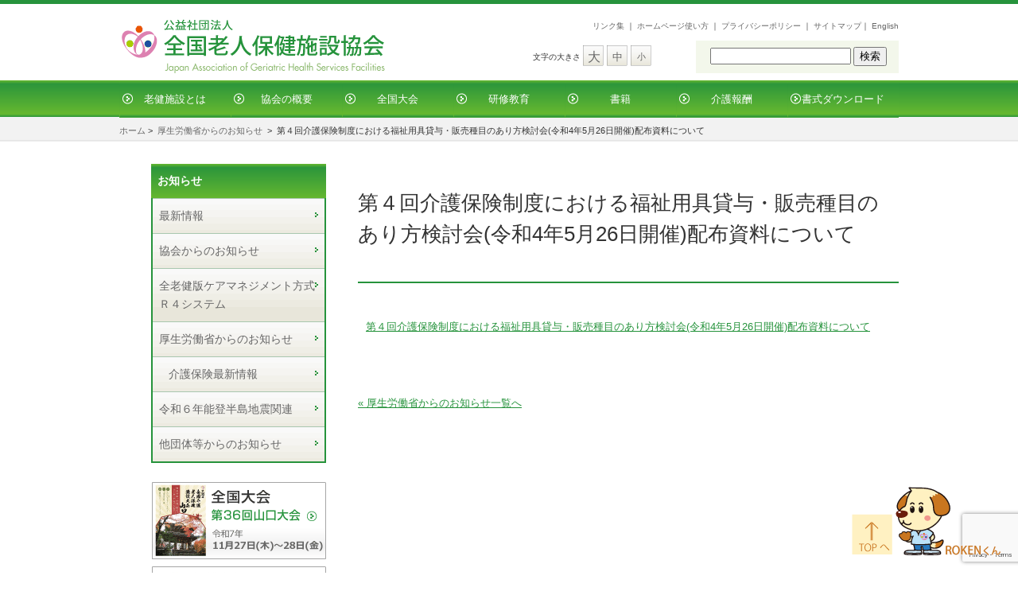

--- FILE ---
content_type: text/html; charset=UTF-8
request_url: https://www.roken.or.jp/archives/28904
body_size: 11098
content:
<!-- ニュースペーパーのsingle single.php -->
<!DOCTYPE html>
<html>
<head>
<meta charset="UTF-8" />
<meta name="viewport" content="width=device-width">
<!-- chm -->
<meta name="description" content="第４回介護保険制度における福祉用具貸与・販売種目のあり方検討会(令和4年5月26日開催)配布資料について - 公益社団法人 全国老人保健施設協会、公益社団法人 全国老人保健施設協会">
<meta name="keywords" content="第４回介護保険制度における福祉用具貸与・販売種目のあり方検討会(令和4年5月26日開催)配布資料について - 公益社団法人 全国老人保健施設協会,公益社団法人 全国老人保健施設協会,介護老人保健施設,全老健,介護,老人">
<style>img:is([sizes="auto" i], [sizes^="auto," i]) { contain-intrinsic-size: 3000px 1500px }</style>
<!-- All in One SEO 4.9.3 - aioseo.com -->
<title>第４回介護保険制度における福祉用具貸与・販売種目のあり方検討会(令和4年5月26日開催)配布資料について - 公益社団法人 全国老人保健施設協会</title>
<meta name="description" content="第４回介護保険制度における福祉用具貸与・販売種目のあり方検討会(令和4年5月26日開催)配布資料について" />
<meta name="robots" content="max-image-preview:large" />
<meta name="author" content="oyak"/>
<link rel="canonical" href="https://www.roken.or.jp/archives/28904" />
<meta name="generator" content="All in One SEO (AIOSEO) 4.9.3" />
<meta property="og:locale" content="ja_JP" />
<meta property="og:site_name" content="公益社団法人 全国老人保健施設協会 - 「ろうけん＝介護老人保健施設」は、介護を必要とする高齢者の自立を支援し、家庭への復帰を目指すために、医師による医学的管理の下、看護・介護といったケアはもとより、作業療法士や理学療法士等によるリハビリテーション、また、栄養管理・食事・入浴などの日常サービスまで併せて提供する施設です" />
<meta property="og:type" content="article" />
<meta property="og:title" content="第４回介護保険制度における福祉用具貸与・販売種目のあり方検討会(令和4年5月26日開催)配布資料について - 公益社団法人 全国老人保健施設協会" />
<meta property="og:description" content="第４回介護保険制度における福祉用具貸与・販売種目のあり方検討会(令和4年5月26日開催)配布資料について" />
<meta property="og:url" content="https://www.roken.or.jp/archives/28904" />
<meta property="article:published_time" content="2022-05-27T03:55:21+00:00" />
<meta property="article:modified_time" content="2022-05-27T06:55:45+00:00" />
<meta name="twitter:card" content="summary_large_image" />
<meta name="twitter:title" content="第４回介護保険制度における福祉用具貸与・販売種目のあり方検討会(令和4年5月26日開催)配布資料について - 公益社団法人 全国老人保健施設協会" />
<meta name="twitter:description" content="第４回介護保険制度における福祉用具貸与・販売種目のあり方検討会(令和4年5月26日開催)配布資料について" />
<script type="application/ld+json" class="aioseo-schema">
{"@context":"https:\/\/schema.org","@graph":[{"@type":"BlogPosting","@id":"https:\/\/www.roken.or.jp\/archives\/28904#blogposting","name":"\u7b2c\uff14\u56de\u4ecb\u8b77\u4fdd\u967a\u5236\u5ea6\u306b\u304a\u3051\u308b\u798f\u7949\u7528\u5177\u8cb8\u4e0e\u30fb\u8ca9\u58f2\u7a2e\u76ee\u306e\u3042\u308a\u65b9\u691c\u8a0e\u4f1a(\u4ee4\u548c4\u5e745\u670826\u65e5\u958b\u50ac)\u914d\u5e03\u8cc7\u6599\u306b\u3064\u3044\u3066 - \u516c\u76ca\u793e\u56e3\u6cd5\u4eba \u5168\u56fd\u8001\u4eba\u4fdd\u5065\u65bd\u8a2d\u5354\u4f1a","headline":"\u7b2c\uff14\u56de\u4ecb\u8b77\u4fdd\u967a\u5236\u5ea6\u306b\u304a\u3051\u308b\u798f\u7949\u7528\u5177\u8cb8\u4e0e\u30fb\u8ca9\u58f2\u7a2e\u76ee\u306e\u3042\u308a\u65b9\u691c\u8a0e\u4f1a(\u4ee4\u548c4\u5e745\u670826\u65e5\u958b\u50ac)\u914d\u5e03\u8cc7\u6599\u306b\u3064\u3044\u3066","author":{"@id":"https:\/\/www.roken.or.jp\/archives\/author\/oyakroken-or-jp#author"},"publisher":{"@id":"https:\/\/www.roken.or.jp\/#organization"},"datePublished":"2022-05-27T12:55:21+09:00","dateModified":"2022-05-27T15:55:45+09:00","inLanguage":"ja","mainEntityOfPage":{"@id":"https:\/\/www.roken.or.jp\/archives\/28904#webpage"},"isPartOf":{"@id":"https:\/\/www.roken.or.jp\/archives\/28904#webpage"},"articleSection":"\u539a\u751f\u52b4\u50cd\u7701\u304b\u3089\u306e\u304a\u77e5\u3089\u305b"},{"@type":"BreadcrumbList","@id":"https:\/\/www.roken.or.jp\/archives\/28904#breadcrumblist","itemListElement":[{"@type":"ListItem","@id":"https:\/\/www.roken.or.jp#listItem","position":1,"name":"Home","item":"https:\/\/www.roken.or.jp","nextItem":{"@type":"ListItem","@id":"https:\/\/www.roken.or.jp\/archives\/category\/ko-news#listItem","name":"\u539a\u751f\u52b4\u50cd\u7701\u304b\u3089\u306e\u304a\u77e5\u3089\u305b"}},{"@type":"ListItem","@id":"https:\/\/www.roken.or.jp\/archives\/category\/ko-news#listItem","position":2,"name":"\u539a\u751f\u52b4\u50cd\u7701\u304b\u3089\u306e\u304a\u77e5\u3089\u305b","item":"https:\/\/www.roken.or.jp\/archives\/category\/ko-news","nextItem":{"@type":"ListItem","@id":"https:\/\/www.roken.or.jp\/archives\/28904#listItem","name":"\u7b2c\uff14\u56de\u4ecb\u8b77\u4fdd\u967a\u5236\u5ea6\u306b\u304a\u3051\u308b\u798f\u7949\u7528\u5177\u8cb8\u4e0e\u30fb\u8ca9\u58f2\u7a2e\u76ee\u306e\u3042\u308a\u65b9\u691c\u8a0e\u4f1a(\u4ee4\u548c4\u5e745\u670826\u65e5\u958b\u50ac)\u914d\u5e03\u8cc7\u6599\u306b\u3064\u3044\u3066"},"previousItem":{"@type":"ListItem","@id":"https:\/\/www.roken.or.jp#listItem","name":"Home"}},{"@type":"ListItem","@id":"https:\/\/www.roken.or.jp\/archives\/28904#listItem","position":3,"name":"\u7b2c\uff14\u56de\u4ecb\u8b77\u4fdd\u967a\u5236\u5ea6\u306b\u304a\u3051\u308b\u798f\u7949\u7528\u5177\u8cb8\u4e0e\u30fb\u8ca9\u58f2\u7a2e\u76ee\u306e\u3042\u308a\u65b9\u691c\u8a0e\u4f1a(\u4ee4\u548c4\u5e745\u670826\u65e5\u958b\u50ac)\u914d\u5e03\u8cc7\u6599\u306b\u3064\u3044\u3066","previousItem":{"@type":"ListItem","@id":"https:\/\/www.roken.or.jp\/archives\/category\/ko-news#listItem","name":"\u539a\u751f\u52b4\u50cd\u7701\u304b\u3089\u306e\u304a\u77e5\u3089\u305b"}}]},{"@type":"Organization","@id":"https:\/\/www.roken.or.jp\/#organization","name":"\u516c\u76ca\u793e\u56e3\u6cd5\u4eba \u5168\u56fd\u8001\u4eba\u4fdd\u5065\u65bd\u8a2d\u5354\u4f1a","description":"\u300c\u308d\u3046\u3051\u3093\uff1d\u4ecb\u8b77\u8001\u4eba\u4fdd\u5065\u65bd\u8a2d\u300d\u306f\u3001\u4ecb\u8b77\u3092\u5fc5\u8981\u3068\u3059\u308b\u9ad8\u9f62\u8005\u306e\u81ea\u7acb\u3092\u652f\u63f4\u3057\u3001\u5bb6\u5ead\u3078\u306e\u5fa9\u5e30\u3092\u76ee\u6307\u3059\u305f\u3081\u306b\u3001\u533b\u5e2b\u306b\u3088\u308b\u533b\u5b66\u7684\u7ba1\u7406\u306e\u4e0b\u3001\u770b\u8b77\u30fb\u4ecb\u8b77\u3068\u3044\u3063\u305f\u30b1\u30a2\u306f\u3082\u3068\u3088\u308a\u3001\u4f5c\u696d\u7642\u6cd5\u58eb\u3084\u7406\u5b66\u7642\u6cd5\u58eb\u7b49\u306b\u3088\u308b\u30ea\u30cf\u30d3\u30ea\u30c6\u30fc\u30b7\u30e7\u30f3\u3001\u307e\u305f\u3001\u6804\u990a\u7ba1\u7406\u30fb\u98df\u4e8b\u30fb\u5165\u6d74\u306a\u3069\u306e\u65e5\u5e38\u30b5\u30fc\u30d3\u30b9\u307e\u3067\u4f75\u305b\u3066\u63d0\u4f9b\u3059\u308b\u65bd\u8a2d\u3067\u3059","url":"https:\/\/www.roken.or.jp\/"},{"@type":"Person","@id":"https:\/\/www.roken.or.jp\/archives\/author\/oyakroken-or-jp#author","url":"https:\/\/www.roken.or.jp\/archives\/author\/oyakroken-or-jp","name":"oyak","image":{"@type":"ImageObject","@id":"https:\/\/www.roken.or.jp\/archives\/28904#authorImage","url":"https:\/\/secure.gravatar.com\/avatar\/16343441da3c51612af9783962480c8978a89f618bb59d94b24b03e004c6d55c?s=96&d=mm&r=g","width":96,"height":96,"caption":"oyak"}},{"@type":"WebPage","@id":"https:\/\/www.roken.or.jp\/archives\/28904#webpage","url":"https:\/\/www.roken.or.jp\/archives\/28904","name":"\u7b2c\uff14\u56de\u4ecb\u8b77\u4fdd\u967a\u5236\u5ea6\u306b\u304a\u3051\u308b\u798f\u7949\u7528\u5177\u8cb8\u4e0e\u30fb\u8ca9\u58f2\u7a2e\u76ee\u306e\u3042\u308a\u65b9\u691c\u8a0e\u4f1a(\u4ee4\u548c4\u5e745\u670826\u65e5\u958b\u50ac)\u914d\u5e03\u8cc7\u6599\u306b\u3064\u3044\u3066 - \u516c\u76ca\u793e\u56e3\u6cd5\u4eba \u5168\u56fd\u8001\u4eba\u4fdd\u5065\u65bd\u8a2d\u5354\u4f1a","description":"\u7b2c\uff14\u56de\u4ecb\u8b77\u4fdd\u967a\u5236\u5ea6\u306b\u304a\u3051\u308b\u798f\u7949\u7528\u5177\u8cb8\u4e0e\u30fb\u8ca9\u58f2\u7a2e\u76ee\u306e\u3042\u308a\u65b9\u691c\u8a0e\u4f1a(\u4ee4\u548c4\u5e745\u670826\u65e5\u958b\u50ac)\u914d\u5e03\u8cc7\u6599\u306b\u3064\u3044\u3066","inLanguage":"ja","isPartOf":{"@id":"https:\/\/www.roken.or.jp\/#website"},"breadcrumb":{"@id":"https:\/\/www.roken.or.jp\/archives\/28904#breadcrumblist"},"author":{"@id":"https:\/\/www.roken.or.jp\/archives\/author\/oyakroken-or-jp#author"},"creator":{"@id":"https:\/\/www.roken.or.jp\/archives\/author\/oyakroken-or-jp#author"},"datePublished":"2022-05-27T12:55:21+09:00","dateModified":"2022-05-27T15:55:45+09:00"},{"@type":"WebSite","@id":"https:\/\/www.roken.or.jp\/#website","url":"https:\/\/www.roken.or.jp\/","name":"\u516c\u76ca\u793e\u56e3\u6cd5\u4eba \u5168\u56fd\u8001\u4eba\u4fdd\u5065\u65bd\u8a2d\u5354\u4f1a","description":"\u300c\u308d\u3046\u3051\u3093\uff1d\u4ecb\u8b77\u8001\u4eba\u4fdd\u5065\u65bd\u8a2d\u300d\u306f\u3001\u4ecb\u8b77\u3092\u5fc5\u8981\u3068\u3059\u308b\u9ad8\u9f62\u8005\u306e\u81ea\u7acb\u3092\u652f\u63f4\u3057\u3001\u5bb6\u5ead\u3078\u306e\u5fa9\u5e30\u3092\u76ee\u6307\u3059\u305f\u3081\u306b\u3001\u533b\u5e2b\u306b\u3088\u308b\u533b\u5b66\u7684\u7ba1\u7406\u306e\u4e0b\u3001\u770b\u8b77\u30fb\u4ecb\u8b77\u3068\u3044\u3063\u305f\u30b1\u30a2\u306f\u3082\u3068\u3088\u308a\u3001\u4f5c\u696d\u7642\u6cd5\u58eb\u3084\u7406\u5b66\u7642\u6cd5\u58eb\u7b49\u306b\u3088\u308b\u30ea\u30cf\u30d3\u30ea\u30c6\u30fc\u30b7\u30e7\u30f3\u3001\u307e\u305f\u3001\u6804\u990a\u7ba1\u7406\u30fb\u98df\u4e8b\u30fb\u5165\u6d74\u306a\u3069\u306e\u65e5\u5e38\u30b5\u30fc\u30d3\u30b9\u307e\u3067\u4f75\u305b\u3066\u63d0\u4f9b\u3059\u308b\u65bd\u8a2d\u3067\u3059","inLanguage":"ja","publisher":{"@id":"https:\/\/www.roken.or.jp\/#organization"}}]}
</script>
<!-- All in One SEO -->
<style id='classic-theme-styles-inline-css' type='text/css'>
/*! This file is auto-generated */
.wp-block-button__link{color:#fff;background-color:#32373c;border-radius:9999px;box-shadow:none;text-decoration:none;padding:calc(.667em + 2px) calc(1.333em + 2px);font-size:1.125em}.wp-block-file__button{background:#32373c;color:#fff;text-decoration:none}
</style>
<!-- <link rel='stylesheet' id='aioseo/css/src/vue/standalone/blocks/table-of-contents/global.scss-css' href='https://www.roken.or.jp/wp/wp-content/plugins/all-in-one-seo-pack/dist/Lite/assets/css/table-of-contents/global.e90f6d47.css?ver=4.9.3' type='text/css' media='all' /> -->
<link rel="stylesheet" type="text/css" href="//www.roken.or.jp/wp/wp-content/cache/wpfc-minified/f171djso/2api5.css" media="all"/>
<style id='global-styles-inline-css' type='text/css'>
:root{--wp--preset--aspect-ratio--square: 1;--wp--preset--aspect-ratio--4-3: 4/3;--wp--preset--aspect-ratio--3-4: 3/4;--wp--preset--aspect-ratio--3-2: 3/2;--wp--preset--aspect-ratio--2-3: 2/3;--wp--preset--aspect-ratio--16-9: 16/9;--wp--preset--aspect-ratio--9-16: 9/16;--wp--preset--color--black: #000000;--wp--preset--color--cyan-bluish-gray: #abb8c3;--wp--preset--color--white: #ffffff;--wp--preset--color--pale-pink: #f78da7;--wp--preset--color--vivid-red: #cf2e2e;--wp--preset--color--luminous-vivid-orange: #ff6900;--wp--preset--color--luminous-vivid-amber: #fcb900;--wp--preset--color--light-green-cyan: #7bdcb5;--wp--preset--color--vivid-green-cyan: #00d084;--wp--preset--color--pale-cyan-blue: #8ed1fc;--wp--preset--color--vivid-cyan-blue: #0693e3;--wp--preset--color--vivid-purple: #9b51e0;--wp--preset--gradient--vivid-cyan-blue-to-vivid-purple: linear-gradient(135deg,rgba(6,147,227,1) 0%,rgb(155,81,224) 100%);--wp--preset--gradient--light-green-cyan-to-vivid-green-cyan: linear-gradient(135deg,rgb(122,220,180) 0%,rgb(0,208,130) 100%);--wp--preset--gradient--luminous-vivid-amber-to-luminous-vivid-orange: linear-gradient(135deg,rgba(252,185,0,1) 0%,rgba(255,105,0,1) 100%);--wp--preset--gradient--luminous-vivid-orange-to-vivid-red: linear-gradient(135deg,rgba(255,105,0,1) 0%,rgb(207,46,46) 100%);--wp--preset--gradient--very-light-gray-to-cyan-bluish-gray: linear-gradient(135deg,rgb(238,238,238) 0%,rgb(169,184,195) 100%);--wp--preset--gradient--cool-to-warm-spectrum: linear-gradient(135deg,rgb(74,234,220) 0%,rgb(151,120,209) 20%,rgb(207,42,186) 40%,rgb(238,44,130) 60%,rgb(251,105,98) 80%,rgb(254,248,76) 100%);--wp--preset--gradient--blush-light-purple: linear-gradient(135deg,rgb(255,206,236) 0%,rgb(152,150,240) 100%);--wp--preset--gradient--blush-bordeaux: linear-gradient(135deg,rgb(254,205,165) 0%,rgb(254,45,45) 50%,rgb(107,0,62) 100%);--wp--preset--gradient--luminous-dusk: linear-gradient(135deg,rgb(255,203,112) 0%,rgb(199,81,192) 50%,rgb(65,88,208) 100%);--wp--preset--gradient--pale-ocean: linear-gradient(135deg,rgb(255,245,203) 0%,rgb(182,227,212) 50%,rgb(51,167,181) 100%);--wp--preset--gradient--electric-grass: linear-gradient(135deg,rgb(202,248,128) 0%,rgb(113,206,126) 100%);--wp--preset--gradient--midnight: linear-gradient(135deg,rgb(2,3,129) 0%,rgb(40,116,252) 100%);--wp--preset--font-size--small: 13px;--wp--preset--font-size--medium: 20px;--wp--preset--font-size--large: 36px;--wp--preset--font-size--x-large: 42px;--wp--preset--spacing--20: 0.44rem;--wp--preset--spacing--30: 0.67rem;--wp--preset--spacing--40: 1rem;--wp--preset--spacing--50: 1.5rem;--wp--preset--spacing--60: 2.25rem;--wp--preset--spacing--70: 3.38rem;--wp--preset--spacing--80: 5.06rem;--wp--preset--shadow--natural: 6px 6px 9px rgba(0, 0, 0, 0.2);--wp--preset--shadow--deep: 12px 12px 50px rgba(0, 0, 0, 0.4);--wp--preset--shadow--sharp: 6px 6px 0px rgba(0, 0, 0, 0.2);--wp--preset--shadow--outlined: 6px 6px 0px -3px rgba(255, 255, 255, 1), 6px 6px rgba(0, 0, 0, 1);--wp--preset--shadow--crisp: 6px 6px 0px rgba(0, 0, 0, 1);}:where(.is-layout-flex){gap: 0.5em;}:where(.is-layout-grid){gap: 0.5em;}body .is-layout-flex{display: flex;}.is-layout-flex{flex-wrap: wrap;align-items: center;}.is-layout-flex > :is(*, div){margin: 0;}body .is-layout-grid{display: grid;}.is-layout-grid > :is(*, div){margin: 0;}:where(.wp-block-columns.is-layout-flex){gap: 2em;}:where(.wp-block-columns.is-layout-grid){gap: 2em;}:where(.wp-block-post-template.is-layout-flex){gap: 1.25em;}:where(.wp-block-post-template.is-layout-grid){gap: 1.25em;}.has-black-color{color: var(--wp--preset--color--black) !important;}.has-cyan-bluish-gray-color{color: var(--wp--preset--color--cyan-bluish-gray) !important;}.has-white-color{color: var(--wp--preset--color--white) !important;}.has-pale-pink-color{color: var(--wp--preset--color--pale-pink) !important;}.has-vivid-red-color{color: var(--wp--preset--color--vivid-red) !important;}.has-luminous-vivid-orange-color{color: var(--wp--preset--color--luminous-vivid-orange) !important;}.has-luminous-vivid-amber-color{color: var(--wp--preset--color--luminous-vivid-amber) !important;}.has-light-green-cyan-color{color: var(--wp--preset--color--light-green-cyan) !important;}.has-vivid-green-cyan-color{color: var(--wp--preset--color--vivid-green-cyan) !important;}.has-pale-cyan-blue-color{color: var(--wp--preset--color--pale-cyan-blue) !important;}.has-vivid-cyan-blue-color{color: var(--wp--preset--color--vivid-cyan-blue) !important;}.has-vivid-purple-color{color: var(--wp--preset--color--vivid-purple) !important;}.has-black-background-color{background-color: var(--wp--preset--color--black) !important;}.has-cyan-bluish-gray-background-color{background-color: var(--wp--preset--color--cyan-bluish-gray) !important;}.has-white-background-color{background-color: var(--wp--preset--color--white) !important;}.has-pale-pink-background-color{background-color: var(--wp--preset--color--pale-pink) !important;}.has-vivid-red-background-color{background-color: var(--wp--preset--color--vivid-red) !important;}.has-luminous-vivid-orange-background-color{background-color: var(--wp--preset--color--luminous-vivid-orange) !important;}.has-luminous-vivid-amber-background-color{background-color: var(--wp--preset--color--luminous-vivid-amber) !important;}.has-light-green-cyan-background-color{background-color: var(--wp--preset--color--light-green-cyan) !important;}.has-vivid-green-cyan-background-color{background-color: var(--wp--preset--color--vivid-green-cyan) !important;}.has-pale-cyan-blue-background-color{background-color: var(--wp--preset--color--pale-cyan-blue) !important;}.has-vivid-cyan-blue-background-color{background-color: var(--wp--preset--color--vivid-cyan-blue) !important;}.has-vivid-purple-background-color{background-color: var(--wp--preset--color--vivid-purple) !important;}.has-black-border-color{border-color: var(--wp--preset--color--black) !important;}.has-cyan-bluish-gray-border-color{border-color: var(--wp--preset--color--cyan-bluish-gray) !important;}.has-white-border-color{border-color: var(--wp--preset--color--white) !important;}.has-pale-pink-border-color{border-color: var(--wp--preset--color--pale-pink) !important;}.has-vivid-red-border-color{border-color: var(--wp--preset--color--vivid-red) !important;}.has-luminous-vivid-orange-border-color{border-color: var(--wp--preset--color--luminous-vivid-orange) !important;}.has-luminous-vivid-amber-border-color{border-color: var(--wp--preset--color--luminous-vivid-amber) !important;}.has-light-green-cyan-border-color{border-color: var(--wp--preset--color--light-green-cyan) !important;}.has-vivid-green-cyan-border-color{border-color: var(--wp--preset--color--vivid-green-cyan) !important;}.has-pale-cyan-blue-border-color{border-color: var(--wp--preset--color--pale-cyan-blue) !important;}.has-vivid-cyan-blue-border-color{border-color: var(--wp--preset--color--vivid-cyan-blue) !important;}.has-vivid-purple-border-color{border-color: var(--wp--preset--color--vivid-purple) !important;}.has-vivid-cyan-blue-to-vivid-purple-gradient-background{background: var(--wp--preset--gradient--vivid-cyan-blue-to-vivid-purple) !important;}.has-light-green-cyan-to-vivid-green-cyan-gradient-background{background: var(--wp--preset--gradient--light-green-cyan-to-vivid-green-cyan) !important;}.has-luminous-vivid-amber-to-luminous-vivid-orange-gradient-background{background: var(--wp--preset--gradient--luminous-vivid-amber-to-luminous-vivid-orange) !important;}.has-luminous-vivid-orange-to-vivid-red-gradient-background{background: var(--wp--preset--gradient--luminous-vivid-orange-to-vivid-red) !important;}.has-very-light-gray-to-cyan-bluish-gray-gradient-background{background: var(--wp--preset--gradient--very-light-gray-to-cyan-bluish-gray) !important;}.has-cool-to-warm-spectrum-gradient-background{background: var(--wp--preset--gradient--cool-to-warm-spectrum) !important;}.has-blush-light-purple-gradient-background{background: var(--wp--preset--gradient--blush-light-purple) !important;}.has-blush-bordeaux-gradient-background{background: var(--wp--preset--gradient--blush-bordeaux) !important;}.has-luminous-dusk-gradient-background{background: var(--wp--preset--gradient--luminous-dusk) !important;}.has-pale-ocean-gradient-background{background: var(--wp--preset--gradient--pale-ocean) !important;}.has-electric-grass-gradient-background{background: var(--wp--preset--gradient--electric-grass) !important;}.has-midnight-gradient-background{background: var(--wp--preset--gradient--midnight) !important;}.has-small-font-size{font-size: var(--wp--preset--font-size--small) !important;}.has-medium-font-size{font-size: var(--wp--preset--font-size--medium) !important;}.has-large-font-size{font-size: var(--wp--preset--font-size--large) !important;}.has-x-large-font-size{font-size: var(--wp--preset--font-size--x-large) !important;}
:where(.wp-block-post-template.is-layout-flex){gap: 1.25em;}:where(.wp-block-post-template.is-layout-grid){gap: 1.25em;}
:where(.wp-block-columns.is-layout-flex){gap: 2em;}:where(.wp-block-columns.is-layout-grid){gap: 2em;}
:root :where(.wp-block-pullquote){font-size: 1.5em;line-height: 1.6;}
</style>
<!-- <link rel='stylesheet' id='contact-form-7-css' href='https://www.roken.or.jp/wp/wp-content/plugins/contact-form-7/includes/css/styles.css?ver=6.1.4' type='text/css' media='all' /> -->
<!-- <link rel='stylesheet' id='cf7msm_styles-css' href='https://www.roken.or.jp/wp/wp-content/plugins/contact-form-7-multi-step-module/resources/cf7msm.css?ver=4.5' type='text/css' media='all' /> -->
<!-- <link rel='stylesheet' id='spmenu-css' href='https://www.roken.or.jp/wp/wp-content/themes/kyokai2021/js/spMenu/spmenu.css?ver=6.8.3' type='text/css' media='all' /> -->
<!-- <link rel='stylesheet' id='common-style-css' href='https://www.roken.or.jp/wp/wp-content/themes/kyokai2021/css/common.css?ver=1769195418' type='text/css' media='all' /> -->
<link rel="stylesheet" type="text/css" href="//www.roken.or.jp/wp/wp-content/cache/wpfc-minified/10jn8nl2/2api5.css" media="all"/>
<script type="text/javascript" src="https://www.roken.or.jp/wp/wp-includes/js/jquery/jquery.min.js?ver=3.7.1" id="jquery-core-js"></script>
<script type="text/javascript" src="https://www.roken.or.jp/wp/wp-includes/js/jquery/jquery-migrate.min.js?ver=3.4.1" id="jquery-migrate-js"></script>
<link rel="https://api.w.org/" href="https://www.roken.or.jp/wp-json/" /><link rel="alternate" title="JSON" type="application/json" href="https://www.roken.or.jp/wp-json/wp/v2/posts/28904" /><link rel="EditURI" type="application/rsd+xml" title="RSD" href="https://www.roken.or.jp/wp/xmlrpc.php?rsd" />
<link rel='shortlink' href='https://www.roken.or.jp/?p=28904' />
<link rel="alternate" title="oEmbed (JSON)" type="application/json+oembed" href="https://www.roken.or.jp/wp-json/oembed/1.0/embed?url=https%3A%2F%2Fwww.roken.or.jp%2Farchives%2F28904" />
<link rel="alternate" title="oEmbed (XML)" type="text/xml+oembed" href="https://www.roken.or.jp/wp-json/oembed/1.0/embed?url=https%3A%2F%2Fwww.roken.or.jp%2Farchives%2F28904&#038;format=xml" />
<!-- フォントサイズ切り替え -->
<link rel="alternate stylesheet" type="text/css" href="https://www.roken.or.jp/wp/wp-content/themes/kyokai2021/css/font-m.css" title="standard" />
<link rel="alternate stylesheet" type="text/css" href="https://www.roken.or.jp/wp/wp-content/themes/kyokai2021/css/font-s.css" title="small" />
<link rel="alternate stylesheet" type="text/css" href="https://www.roken.or.jp/wp/wp-content/themes/kyokai2021/css/font-b.css" title="large" />
<!-- フォントサイズ切り替え -->
<script type="text/javascript" src="https://www.roken.or.jp/wp/wp-content/themes/kyokai2021/js/styleswitcher.js"></script>
<!-- Google Tag Manager -->
<script>(function(w,d,s,l,i){w[l]=w[l]||[];w[l].push({'gtm.start':
new Date().getTime(),event:'gtm.js'});var f=d.getElementsByTagName(s)[0],
j=d.createElement(s),dl=l!='dataLayer'?'&l='+l:'';j.async=true;j.src=
'https://www.googletagmanager.com/gtm.js?id='+i+dl;f.parentNode.insertBefore(j,f);
})(window,document,'script','dataLayer','GTM-K32MTD');</script>
<!-- End Google Tag Manager -->
</head>
<body class="wp-singular post-template-default single single-post postid-28904 single-format-standard wp-theme-kyokai2021 metaslider-plugin">
<!-- Google Tag Manager (noscript) -->
<noscript><iframe src="https://www.googletagmanager.com/ns.html?id=GTM-K32MTD"
height="0" width="0" style="display:none;visibility:hidden"></iframe></noscript>
<!-- End Google Tag Manager (noscript) -->
<a name="top"></a> 
<!-- コンテナ -->
<div id="container">
<!-- ヘッダー -->
<div id="header" class="clearFix">
<ul class="header-button-smpmenu">
<li class="header-button-smpmenu-li">
<a class="header-button-smpmenu-trigger" href="#">
<span></span>
<span></span>
<span></span>
<span>MENU</span>
</a>
</li>
</ul>	<div class="h-left">
<a href="/"><img class="website-name" src="https://www.roken.or.jp/wp/wp-content/themes/kyokai2021/images/common/title.gif" alt="公益社団法人 全国老人保健施設協会" /></a>
</div><!-- h-left -->
<div class="h-right">
<div class="links">
<a href="/links">リンク集</a> ｜ <a href="/info/tukaikata">ホームページ使い方</a> ｜ <a href="/privacy">プライバシーポリシー</a> ｜ <a href="/site-map">サイトマップ</a>｜ <a href="/english">English</a>
</div><!-- links -->
<div class="others">
<div class="ot-left">
<ul>
<li class="moji">文字の大きさ</li>
<li class="dai"><a href="javascript:void(0);" onClick="setActiveStyleSheet('large'); return false;">大</a></li>
<li class="chu"><a href="javascript:void(0);" onClick="setActiveStyleSheet('standard'); return false;">中</a></li>
<li class="sho"><a href="javascript:void(0);" onClick="setActiveStyleSheet('small'); return false;">小</a></li>
</ul>
</div><!-- ot-left -->
<div class="ot-right"> &nbsp;&nbsp;<form role="search" method="get" id="searchform" class="searchform" action="https://www.roken.or.jp/">
<div>
<label class="screen-reader-text" for="s">検索:</label>
<input type="text" value="" name="s" id="s" />
<input type="submit" id="searchsubmit" value="検索" />
</div>
</form> </div><!-- ot-right -->
<div class="clear pc"></div>
</div><!-- others -->
</div><!-- h-right -->
<div class="clear"></div>
<div class="menu-global-flame fix-header"><ul id="menu-global" class="menu_global"><li id="menu-item-23674" class="menu-item menu-item-type-post_type menu-item-object-page menu-item-has-children menu-item-23674"><a href="https://www.roken.or.jp/about_roken">老健施設とは</a>
<ul class="sub-menu">
<li id="menu-item-23679" class="menu-item menu-item-type-post_type menu-item-object-page menu-item-23679"><a href="https://www.roken.or.jp/about_roken">「ろうけん＝介護老人保健施設」ってどんな所？</a></li>
<li id="menu-item-23675" class="menu-item menu-item-type-post_type menu-item-object-page menu-item-23675"><a href="https://www.roken.or.jp/about_roken/rinen">介護老人保健施設の理念と役割</a></li>
<li id="menu-item-23676" class="menu-item menu-item-type-post_type menu-item-object-page menu-item-23676"><a href="https://www.roken.or.jp/about_roken/kaigo">介護保険と老健施設</a></li>
<li id="menu-item-23677" class="menu-item menu-item-type-post_type menu-item-object-page menu-item-23677"><a href="https://www.roken.or.jp/about_roken/ninch">認知症短期集中リハビリテーション</a></li>
<li id="menu-item-23678" class="menu-item menu-item-type-post_type menu-item-object-page menu-item-23678"><a href="https://www.roken.or.jp/about_roken/r4">全老健版ケアマネジメント方式Ｒ４システム</a></li>
<li id="menu-item-23680" class="menu-item menu-item-type-taxonomy menu-item-object-category menu-item-23680"><a href="https://www.roken.or.jp/archives/category/youbou">意見・要望書</a></li>
<li id="menu-item-23681" class="menu-item menu-item-type-post_type menu-item-object-page menu-item-23681"><a href="https://www.roken.or.jp/about_roken/kenkyu">研究事業報告</a></li>
<li id="menu-item-23941" class="menu-item menu-item-type-post_type menu-item-object-page menu-item-23941"><a href="https://www.roken.or.jp/about_roken/youtube">動画</a></li>
<li id="menu-item-23683" class="menu-item menu-item-type-post_type menu-item-object-page menu-item-has-children menu-item-23683"><a href="https://www.roken.or.jp/about_roken/shisetu_list">施設検索</a>
<ul class="sub-menu">
<li id="menu-item-23684" class="menu-item menu-item-type-custom menu-item-object-custom menu-item-23684"><a target="_blank" href="https://www.roken.or.jp/intro/">会員老人保健施設施設紹介</a></li>
<li id="menu-item-23685" class="menu-item menu-item-type-custom menu-item-object-custom menu-item-23685"><a target="_blank" href="https://www.roken.or.jp/intro/list_tks.php?tks_code=houmon_riha">訪問リハ提供施設</a></li>
<li id="menu-item-23686" class="menu-item menu-item-type-custom menu-item-object-custom menu-item-23686"><a target="_blank" href="https://www.roken.or.jp/intro/list_tks.php?tks_code=short_tusho">短期通所リハ提供施設</a></li>
<li id="menu-item-23687" class="menu-item menu-item-type-custom menu-item-object-custom menu-item-23687"><a href="https://www.roken.or.jp/intro/list_tks.php?tks_code=tanki_reha">認知症短期集中リハ提供施設</a></li>
</ul>
</li>
<li id="menu-item-23688" class="menu-item menu-item-type-custom menu-item-object-custom menu-item-23688"><a target="_blank" href="https://www.roken.or.jp/job/">介護老人保健施設 求人情報</a></li>
<li id="menu-item-23689" class="menu-item menu-item-type-post_type menu-item-object-page menu-item-23689"><a href="https://www.roken.or.jp/about_roken/english">Geriatric Health Services Facility in Japan</a></li>
</ul>
</li>
<li id="menu-item-23690" class="menu-item menu-item-type-post_type menu-item-object-page menu-item-has-children menu-item-23690"><a href="https://www.roken.or.jp/kyokai">協会の概要</a>
<ul class="sub-menu">
<li id="menu-item-30420" class="menu-item menu-item-type-post_type menu-item-object-page menu-item-30420"><a href="https://www.roken.or.jp/kyokai">協会の概要</a></li>
<li id="menu-item-23692" class="menu-item menu-item-type-post_type menu-item-object-page menu-item-23692"><a href="https://www.roken.or.jp/kyokai/yakuin">役員一覧</a></li>
<li id="menu-item-23693" class="menu-item menu-item-type-post_type menu-item-object-page menu-item-23693"><a href="https://www.roken.or.jp/kyokai/enkaku">全老健の沿革</a></li>
<li id="menu-item-23694" class="menu-item menu-item-type-post_type menu-item-object-page menu-item-has-children menu-item-23694"><a href="https://www.roken.or.jp/kyokai/soshiki">組織と会員</a>
<ul class="sub-menu">
<li id="menu-item-23695" class="menu-item menu-item-type-post_type menu-item-object-page menu-item-23695"><a href="https://www.roken.or.jp/kyokai/yakuin/shibu">都道府県支部一覧</a></li>
<li id="menu-item-23696" class="menu-item menu-item-type-taxonomy menu-item-object-category menu-item-23696"><a href="https://www.roken.or.jp/archives/category/kanyu">加入状況</a></li>
</ul>
</li>
<li id="menu-item-23709" class="menu-item menu-item-type-post_type menu-item-object-page menu-item-23709"><a href="https://www.roken.or.jp/kyokai/nyukai">入会・変更手続きのご案内</a></li>
<li id="menu-item-23697" class="menu-item menu-item-type-post_type menu-item-object-page menu-item-23697"><a href="https://www.roken.or.jp/kyokai/member">会員の特典</a></li>
<li id="menu-item-23698" class="menu-item menu-item-type-post_type menu-item-object-page menu-item-23698"><a href="https://www.roken.or.jp/kyokai/mailmagazine">メールマガジン登録申込み</a></li>
<li id="menu-item-23699" class="menu-item menu-item-type-post_type menu-item-object-page menu-item-23699"><a href="https://www.roken.or.jp/kyokai/map">事務局案内図</a></li>
<li id="menu-item-23700" class="menu-item menu-item-type-post_type menu-item-object-page menu-item-has-children menu-item-23700"><a href="https://www.roken.or.jp/kyokai/kokai-list">公開情報</a>
<ul class="sub-menu">
<li id="menu-item-23839" class="menu-item menu-item-type-post_type menu-item-object-page menu-item-23839"><a href="https://www.roken.or.jp/kyokai/kokai-list/teikan">定款</a></li>
<li id="menu-item-23840" class="menu-item menu-item-type-post_type menu-item-object-page menu-item-23840"><a href="https://www.roken.or.jp/kyokai/kokai-list/committee">委員会一覧</a></li>
<li id="menu-item-23704" class="menu-item menu-item-type-post_type menu-item-object-page menu-item-23704"><a href="https://www.roken.or.jp/kyokai/kokai-list/jisseki-hokoku">事業実績報告書</a></li>
<li id="menu-item-23701" class="menu-item menu-item-type-post_type menu-item-object-page menu-item-23701"><a href="https://www.roken.or.jp/kyokai/kokai-list/jigyokeikaku">事業計画</a></li>
<li id="menu-item-23702" class="menu-item menu-item-type-post_type menu-item-object-page menu-item-23702"><a href="https://www.roken.or.jp/kyokai/kokai-list/zaimu">財務諸表</a></li>
<li id="menu-item-23703" class="menu-item menu-item-type-post_type menu-item-object-page menu-item-23703"><a href="https://www.roken.or.jp/kyokai/kokai-list/shushi">収支予算書</a></li>
</ul>
</li>
<li id="menu-item-28830" class="menu-item menu-item-type-post_type menu-item-object-page menu-item-28830"><a href="https://www.roken.or.jp/kyokai/roken_kun">ROKENくん</a></li>
<li id="menu-item-23705" class="menu-item menu-item-type-post_type menu-item-object-page menu-item-23705"><a href="https://www.roken.or.jp/kyokai/pamph">パンフレット</a></li>
<li id="menu-item-23706" class="menu-item menu-item-type-taxonomy menu-item-object-category menu-item-23706"><a href="https://www.roken.or.jp/archives/category/newspaper">ニュースペーパー</a></li>
<li id="menu-item-38371" class="menu-item menu-item-type-taxonomy menu-item-object-category menu-item-38371"><a href="https://www.roken.or.jp/archives/category/kyokai-news/risk_management">事故検討会（リスクマネジメント）</a></li>
<li id="menu-item-23707" class="menu-item menu-item-type-post_type menu-item-object-page menu-item-23707"><a href="https://www.roken.or.jp/kyokai/guidance">保険のご案内</a></li>
</ul>
</li>
<li id="menu-item-23710" class="menu-item menu-item-type-post_type menu-item-object-page menu-item-has-children menu-item-23710"><a href="https://www.roken.or.jp/taikai">全国大会</a>
<ul class="sub-menu">
<li id="menu-item-25256" class="menu-item menu-item-type-post_type menu-item-object-page menu-item-25256"><a href="https://www.roken.or.jp/taikai/past">過去の大会テーマ</a></li>
<li id="menu-item-31833" class="menu-item menu-item-type-post_type menu-item-object-page menu-item-31833"><a href="https://www.roken.or.jp/taikai/past_papers_search">過去の全国大会演題検索</a></li>
</ul>
</li>
<li id="menu-item-23718" class="menu-item menu-item-type-post_type menu-item-object-page menu-item-has-children menu-item-23718"><a href="https://www.roken.or.jp/kenshu">研修教育</a>
<ul class="sub-menu">
<li id="menu-item-23716" class="menu-item menu-item-type-taxonomy menu-item-object-category menu-item-23716"><a href="https://www.roken.or.jp/archives/category/kenshu">研修事業最新情報</a></li>
<li id="menu-item-24996" class="menu-item menu-item-type-custom menu-item-object-custom menu-item-24996"><a href="http://www.risk-manager.jp/">リスクマネジャー資格認定制度</a></li>
<li id="menu-item-23720" class="menu-item menu-item-type-post_type menu-item-object-page menu-item-23720"><a href="https://www.roken.or.jp/kenshu/event">イベントカレンダー</a></li>
</ul>
</li>
<li id="menu-item-23721" class="menu-item menu-item-type-taxonomy menu-item-object-category menu-item-has-children menu-item-23721"><a href="https://www.roken.or.jp/archives/category/rouken">書籍</a>
<ul class="sub-menu">
<li id="menu-item-23722" class="menu-item menu-item-type-taxonomy menu-item-object-category menu-item-23722"><a href="https://www.roken.or.jp/archives/category/rouken">機関誌『老健』</a></li>
<li id="menu-item-23723" class="menu-item menu-item-type-post_type menu-item-object-page menu-item-23723"><a href="https://www.roken.or.jp/book-detail">編集図書</a></li>
</ul>
</li>
<li id="menu-item-23733" class="menu-item menu-item-type-taxonomy menu-item-object-category menu-item-has-children menu-item-23733"><a href="https://www.roken.or.jp/archives/category/ko-news/kaigohoken-news">介護報酬</a>
<ul class="sub-menu">
<li id="menu-item-23734" class="menu-item menu-item-type-taxonomy menu-item-object-category menu-item-has-children menu-item-23734"><a href="https://www.roken.or.jp/archives/category/ko-news/kaigohoken-news">介護保険最新情報</a>
<ul class="sub-menu">
<li id="menu-item-23732" class="menu-item menu-item-type-post_type menu-item-object-page menu-item-23732"><a href="https://www.roken.or.jp/kaigohoken">過去の介護保険最新情報</a></li>
</ul>
</li>
<li id="menu-item-23780" class="menu-item menu-item-type-post_type menu-item-object-page menu-item-has-children menu-item-23780"><a href="https://www.roken.or.jp/qa">解説（Q&#038;A）</a>
<ul class="sub-menu">
<li id="menu-item-23735" class="menu-item menu-item-type-post_type menu-item-object-page menu-item-23735"><a href="https://www.roken.or.jp/qa/kaigo-qa">介護サービスQ&#038;A</a></li>
<li id="menu-item-23736" class="menu-item menu-item-type-post_type menu-item-object-page menu-item-23736"><a href="https://www.roken.or.jp/qa/care-qa">包括的自立支援プログラム</a></li>
<li id="menu-item-23737" class="menu-item menu-item-type-post_type menu-item-object-page menu-item-23737"><a href="https://www.roken.or.jp/qa/shouhi">消費税・医療費控除</a></li>
<li id="menu-item-23738" class="menu-item menu-item-type-post_type menu-item-object-page menu-item-23738"><a href="https://www.roken.or.jp/qa/kaigo-qa/youkaigo">要介護認定事務</a></li>
<li id="menu-item-23739" class="menu-item menu-item-type-post_type menu-item-object-page menu-item-23739"><a href="https://www.roken.or.jp/life">日常生活品費</a></li>
</ul>
</li>
</ul>
</li>
<li id="menu-item-23787" class="menu-item menu-item-type-post_type menu-item-object-page menu-item-has-children menu-item-23787"><a href="https://www.roken.or.jp/shosiki">書式ダウンロード</a>
<ul class="sub-menu">
<li id="menu-item-23790" class="menu-item menu-item-type-post_type menu-item-object-page menu-item-23790"><a href="https://www.roken.or.jp/shosiki/kaigo-seikyu">介護給付費請求</a></li>
<li id="menu-item-23744" class="menu-item menu-item-type-post_type menu-item-object-page menu-item-23744"><a href="https://www.roken.or.jp/shosiki/reha">リハビリテーション加算</a></li>
<li id="menu-item-23746" class="menu-item menu-item-type-post_type menu-item-object-page menu-item-23746"><a href="https://www.roken.or.jp/shosiki/regulation">運営規程</a></li>
<li id="menu-item-23747" class="menu-item menu-item-type-post_type menu-item-object-page menu-item-23747"><a href="https://www.roken.or.jp/shosiki/accounts">会計区分基本フォーマット</a></li>
</ul>
</li>
</ul></div></div>
<!-- コンテンツ -->
<div class="pan"><a href="/">ホーム</a>&nbsp;&gt;&nbsp;
<a href="https://www.roken.or.jp/archives/category/ko-news">厚生労働省からのお知らせ</a> &nbsp;&gt;&nbsp;
第４回介護保険制度における福祉用具貸与・販売種目のあり方検討会(令和4年5月26日開催)配布資料について</div>
<div id="content">
<h1>
第４回介護保険制度における福祉用具貸与・販売種目のあり方検討会(令和4年5月26日開催)配布資料について  </h1>
<div class="post">
<div class="border"></div>
<br />
<p><a href="https://www.mhlw.go.jp/stf/newpage_25889.html" target="_blank" rel="noopener">第４回介護保険制度における福祉用具貸与・販売種目のあり方検討会(令和4年5月26日開催)配布資料について</a></p>
</div>
<p>&nbsp;</p>
<span><a href="https://www.roken.or.jp/archives/category/ko-news" >« 厚生労働省からのお知らせ一覧へ</a></span>
</div>
<!-- content -->
<div id="sidebar"><div class="sidebar-menu"><p>お知らせ</p></div><ul id="menu-news" class="sidebar-menu"><li id="menu-item-3101" class="menu-item menu-item-type-custom menu-item-object-custom menu-item-3101"><a href="/archives">最新情報</a></li>
<li id="menu-item-2510" class="menu-item menu-item-type-taxonomy menu-item-object-category menu-item-2510"><a href="https://www.roken.or.jp/archives/category/kyokai-news">協会からのお知らせ</a></li>
<li id="menu-item-15422" class="menu-item menu-item-type-post_type menu-item-object-page menu-item-15422"><a href="https://www.roken.or.jp/about_roken/r4">全老健版ケアマネジメント方式Ｒ４システム</a></li>
<li id="menu-item-135" class="menu-item menu-item-type-taxonomy menu-item-object-category current-post-ancestor current-menu-parent current-post-parent menu-item-has-children menu-item-135"><a href="https://www.roken.or.jp/archives/category/ko-news">厚生労働省からのお知らせ</a>
<ul class="sub-menu">
<li id="menu-item-2890" class="menu-item menu-item-type-taxonomy menu-item-object-category menu-item-2890"><a href="https://www.roken.or.jp/archives/category/ko-news/kaigohoken-news">介護保険最新情報</a></li>
</ul>
</li>
<li id="menu-item-34374" class="menu-item menu-item-type-taxonomy menu-item-object-category menu-item-34374"><a href="https://www.roken.or.jp/archives/category/r6noto">令和６年能登半島地震関連</a></li>
<li id="menu-item-2509" class="menu-item menu-item-type-taxonomy menu-item-object-category menu-item-2509"><a href="https://www.roken.or.jp/archives/category/hoka-news">他団体等からのお知らせ</a></li>
</ul><div class="clear">&nbsp;</div>
<a href="https://www.roken.or.jp/taikai"><img src="https://www.roken.or.jp/wp/wp-content/themes/kyokai2021/images/common/sidebar-zenkoku_yamaguchi.gif" alt="全国大会" /></a>
<a href="https://www.roken.or.jp/archives/category/rouken"><img src="https://www.roken.or.jp/wp/wp-content/themes/kyokai2021/images/common/sidebar-02-2021.jpg" alt="機関誌「老健」" /></a>
<a href="https://www.roken.or.jp/archives/category/youbou"><img src="https://www.roken.or.jp/wp/wp-content/themes/kyokai2021/images/common/sidebar-03.gif" alt="意見・要望書" /></a>
<a href="/member/handbook" target="_blank"><img src="https://www.roken.or.jp/wp/wp-content/themes/kyokai2021/images/common/sidebar-shoseki.gif" alt="電子書籍" /></a></div><!-- id="sidebar" -->
<!-- フッター -->
<div class="clear"></div>
<div id="footer">
<p id="page-top" style="bottom: 20px;"><a href="#wrap"><img src="/wp/wp-content/themes/kyokai2021/images/common/ico_page_top.png" align="absmiddle" /></a></p>		<div class="f-hr">
<div class="f-left">
<p>
公益社団法人 全国老人保健施設協会				</p>
〒105-0011　東京都港区芝公園2-6-15　黒龍芝公園ビル6階<br />TEL:03-3432-4165　FAX:03-3432-4172<span style="margin-left: 60px"><a href="/kyokai/inquiry">お問い合わせ</a></span>
<div class="footer-sns">
<div class="line">
<a href='https://line.me/R/ti/p/@708yjhvo' target='_blank' rel='nofollow' onClick="ga('send','event','https://line.me/R/ti/p/@708yjhvo','全老健公式LINEへの移動','banner', 1);"><img src="/wp/wp-content/themes/kyokai2021/images/common/ico_line.png" alt="全老健公式LINE"></a>
</div>
<div class="fb">
<a href='https://www.facebook.com/zenroken' target='_blank' rel='nofollow' onClick="ga('send','event','#','全老健公式Facebookへの移動','banner', 1);"><img src="/wp/wp-content/themes/kyokai2021/images/common/ico_fb.png" alt="全老健公式Facebook"></a>
</div>
<div class="fb">
<a href='https://www.youtube.com/@zenroken' target='_blank' rel='nofollow' onClick="ga('send','event','#','全老健公式Youtubeへの移動','banner', 1);"><img src="/wp/wp-content/themes/kyokai2021/images/common/ico_youtube.png" alt="全老健公式Youtube"></a>
</div>
</div><!-- footer-sns -->
</div><!-- f-left -->
<div class="f-right"> 
<!-- ## ここにSNSボタン ## --><br />
copyright2026(c)
公益社団法人 全国老人保健施設協会				. All Rights Reserved.
</div><!-- f-right -->
</div><!-- f-hr -->
</div><!-- id="footer" -->
<br class="pc" />
<br class="pc" />
</div>
<div class="header-menu-smp">
<div class="header-menu-smp-inner">
<div class="header-menu-smp-close header-menu-smp-close-button"></div>
<ul id="menu-global-1" class="menu_global_smp"><li class="menu-item menu-item-type-post_type menu-item-object-page menu-item-has-children menu-item-23674"><a href="https://www.roken.or.jp/about_roken">老健施設とは</a>
<ul class="sub-menu">
<li class="menu-item menu-item-type-post_type menu-item-object-page menu-item-23679"><a href="https://www.roken.or.jp/about_roken">「ろうけん＝介護老人保健施設」ってどんな所？</a></li>
<li class="menu-item menu-item-type-post_type menu-item-object-page menu-item-23675"><a href="https://www.roken.or.jp/about_roken/rinen">介護老人保健施設の理念と役割</a></li>
<li class="menu-item menu-item-type-post_type menu-item-object-page menu-item-23676"><a href="https://www.roken.or.jp/about_roken/kaigo">介護保険と老健施設</a></li>
<li class="menu-item menu-item-type-post_type menu-item-object-page menu-item-23677"><a href="https://www.roken.or.jp/about_roken/ninch">認知症短期集中リハビリテーション</a></li>
<li class="menu-item menu-item-type-post_type menu-item-object-page menu-item-23678"><a href="https://www.roken.or.jp/about_roken/r4">全老健版ケアマネジメント方式Ｒ４システム</a></li>
<li class="menu-item menu-item-type-taxonomy menu-item-object-category menu-item-23680"><a href="https://www.roken.or.jp/archives/category/youbou">意見・要望書</a></li>
<li class="menu-item menu-item-type-post_type menu-item-object-page menu-item-23681"><a href="https://www.roken.or.jp/about_roken/kenkyu">研究事業報告</a></li>
<li class="menu-item menu-item-type-post_type menu-item-object-page menu-item-23941"><a href="https://www.roken.or.jp/about_roken/youtube">動画</a></li>
<li class="menu-item menu-item-type-post_type menu-item-object-page menu-item-has-children menu-item-23683"><a href="https://www.roken.or.jp/about_roken/shisetu_list">施設検索</a>
<ul class="sub-menu">
<li class="menu-item menu-item-type-custom menu-item-object-custom menu-item-23684"><a target="_blank" href="https://www.roken.or.jp/intro/">会員老人保健施設施設紹介</a></li>
<li class="menu-item menu-item-type-custom menu-item-object-custom menu-item-23685"><a target="_blank" href="https://www.roken.or.jp/intro/list_tks.php?tks_code=houmon_riha">訪問リハ提供施設</a></li>
<li class="menu-item menu-item-type-custom menu-item-object-custom menu-item-23686"><a target="_blank" href="https://www.roken.or.jp/intro/list_tks.php?tks_code=short_tusho">短期通所リハ提供施設</a></li>
<li class="menu-item menu-item-type-custom menu-item-object-custom menu-item-23687"><a href="https://www.roken.or.jp/intro/list_tks.php?tks_code=tanki_reha">認知症短期集中リハ提供施設</a></li>
</ul>
</li>
<li class="menu-item menu-item-type-custom menu-item-object-custom menu-item-23688"><a target="_blank" href="https://www.roken.or.jp/job/">介護老人保健施設 求人情報</a></li>
<li class="menu-item menu-item-type-post_type menu-item-object-page menu-item-23689"><a href="https://www.roken.or.jp/about_roken/english">Geriatric Health Services Facility in Japan</a></li>
</ul>
</li>
<li class="menu-item menu-item-type-post_type menu-item-object-page menu-item-has-children menu-item-23690"><a href="https://www.roken.or.jp/kyokai">協会の概要</a>
<ul class="sub-menu">
<li class="menu-item menu-item-type-post_type menu-item-object-page menu-item-30420"><a href="https://www.roken.or.jp/kyokai">協会の概要</a></li>
<li class="menu-item menu-item-type-post_type menu-item-object-page menu-item-23692"><a href="https://www.roken.or.jp/kyokai/yakuin">役員一覧</a></li>
<li class="menu-item menu-item-type-post_type menu-item-object-page menu-item-23693"><a href="https://www.roken.or.jp/kyokai/enkaku">全老健の沿革</a></li>
<li class="menu-item menu-item-type-post_type menu-item-object-page menu-item-has-children menu-item-23694"><a href="https://www.roken.or.jp/kyokai/soshiki">組織と会員</a>
<ul class="sub-menu">
<li class="menu-item menu-item-type-post_type menu-item-object-page menu-item-23695"><a href="https://www.roken.or.jp/kyokai/yakuin/shibu">都道府県支部一覧</a></li>
<li class="menu-item menu-item-type-taxonomy menu-item-object-category menu-item-23696"><a href="https://www.roken.or.jp/archives/category/kanyu">加入状況</a></li>
</ul>
</li>
<li class="menu-item menu-item-type-post_type menu-item-object-page menu-item-23709"><a href="https://www.roken.or.jp/kyokai/nyukai">入会・変更手続きのご案内</a></li>
<li class="menu-item menu-item-type-post_type menu-item-object-page menu-item-23697"><a href="https://www.roken.or.jp/kyokai/member">会員の特典</a></li>
<li class="menu-item menu-item-type-post_type menu-item-object-page menu-item-23698"><a href="https://www.roken.or.jp/kyokai/mailmagazine">メールマガジン登録申込み</a></li>
<li class="menu-item menu-item-type-post_type menu-item-object-page menu-item-23699"><a href="https://www.roken.or.jp/kyokai/map">事務局案内図</a></li>
<li class="menu-item menu-item-type-post_type menu-item-object-page menu-item-has-children menu-item-23700"><a href="https://www.roken.or.jp/kyokai/kokai-list">公開情報</a>
<ul class="sub-menu">
<li class="menu-item menu-item-type-post_type menu-item-object-page menu-item-23839"><a href="https://www.roken.or.jp/kyokai/kokai-list/teikan">定款</a></li>
<li class="menu-item menu-item-type-post_type menu-item-object-page menu-item-23840"><a href="https://www.roken.or.jp/kyokai/kokai-list/committee">委員会一覧</a></li>
<li class="menu-item menu-item-type-post_type menu-item-object-page menu-item-23704"><a href="https://www.roken.or.jp/kyokai/kokai-list/jisseki-hokoku">事業実績報告書</a></li>
<li class="menu-item menu-item-type-post_type menu-item-object-page menu-item-23701"><a href="https://www.roken.or.jp/kyokai/kokai-list/jigyokeikaku">事業計画</a></li>
<li class="menu-item menu-item-type-post_type menu-item-object-page menu-item-23702"><a href="https://www.roken.or.jp/kyokai/kokai-list/zaimu">財務諸表</a></li>
<li class="menu-item menu-item-type-post_type menu-item-object-page menu-item-23703"><a href="https://www.roken.or.jp/kyokai/kokai-list/shushi">収支予算書</a></li>
</ul>
</li>
<li class="menu-item menu-item-type-post_type menu-item-object-page menu-item-28830"><a href="https://www.roken.or.jp/kyokai/roken_kun">ROKENくん</a></li>
<li class="menu-item menu-item-type-post_type menu-item-object-page menu-item-23705"><a href="https://www.roken.or.jp/kyokai/pamph">パンフレット</a></li>
<li class="menu-item menu-item-type-taxonomy menu-item-object-category menu-item-23706"><a href="https://www.roken.or.jp/archives/category/newspaper">ニュースペーパー</a></li>
<li class="menu-item menu-item-type-taxonomy menu-item-object-category menu-item-38371"><a href="https://www.roken.or.jp/archives/category/kyokai-news/risk_management">事故検討会（リスクマネジメント）</a></li>
<li class="menu-item menu-item-type-post_type menu-item-object-page menu-item-23707"><a href="https://www.roken.or.jp/kyokai/guidance">保険のご案内</a></li>
</ul>
</li>
<li class="menu-item menu-item-type-post_type menu-item-object-page menu-item-has-children menu-item-23710"><a href="https://www.roken.or.jp/taikai">全国大会</a>
<ul class="sub-menu">
<li class="menu-item menu-item-type-post_type menu-item-object-page menu-item-25256"><a href="https://www.roken.or.jp/taikai/past">過去の大会テーマ</a></li>
<li class="menu-item menu-item-type-post_type menu-item-object-page menu-item-31833"><a href="https://www.roken.or.jp/taikai/past_papers_search">過去の全国大会演題検索</a></li>
</ul>
</li>
<li class="menu-item menu-item-type-post_type menu-item-object-page menu-item-has-children menu-item-23718"><a href="https://www.roken.or.jp/kenshu">研修教育</a>
<ul class="sub-menu">
<li class="menu-item menu-item-type-taxonomy menu-item-object-category menu-item-23716"><a href="https://www.roken.or.jp/archives/category/kenshu">研修事業最新情報</a></li>
<li class="menu-item menu-item-type-custom menu-item-object-custom menu-item-24996"><a href="http://www.risk-manager.jp/">リスクマネジャー資格認定制度</a></li>
<li class="menu-item menu-item-type-post_type menu-item-object-page menu-item-23720"><a href="https://www.roken.or.jp/kenshu/event">イベントカレンダー</a></li>
</ul>
</li>
<li class="menu-item menu-item-type-taxonomy menu-item-object-category menu-item-has-children menu-item-23721"><a href="https://www.roken.or.jp/archives/category/rouken">書籍</a>
<ul class="sub-menu">
<li class="menu-item menu-item-type-taxonomy menu-item-object-category menu-item-23722"><a href="https://www.roken.or.jp/archives/category/rouken">機関誌『老健』</a></li>
<li class="menu-item menu-item-type-post_type menu-item-object-page menu-item-23723"><a href="https://www.roken.or.jp/book-detail">編集図書</a></li>
</ul>
</li>
<li class="menu-item menu-item-type-taxonomy menu-item-object-category menu-item-has-children menu-item-23733"><a href="https://www.roken.or.jp/archives/category/ko-news/kaigohoken-news">介護報酬</a>
<ul class="sub-menu">
<li class="menu-item menu-item-type-taxonomy menu-item-object-category menu-item-has-children menu-item-23734"><a href="https://www.roken.or.jp/archives/category/ko-news/kaigohoken-news">介護保険最新情報</a>
<ul class="sub-menu">
<li class="menu-item menu-item-type-post_type menu-item-object-page menu-item-23732"><a href="https://www.roken.or.jp/kaigohoken">過去の介護保険最新情報</a></li>
</ul>
</li>
<li class="menu-item menu-item-type-post_type menu-item-object-page menu-item-has-children menu-item-23780"><a href="https://www.roken.or.jp/qa">解説（Q&#038;A）</a>
<ul class="sub-menu">
<li class="menu-item menu-item-type-post_type menu-item-object-page menu-item-23735"><a href="https://www.roken.or.jp/qa/kaigo-qa">介護サービスQ&#038;A</a></li>
<li class="menu-item menu-item-type-post_type menu-item-object-page menu-item-23736"><a href="https://www.roken.or.jp/qa/care-qa">包括的自立支援プログラム</a></li>
<li class="menu-item menu-item-type-post_type menu-item-object-page menu-item-23737"><a href="https://www.roken.or.jp/qa/shouhi">消費税・医療費控除</a></li>
<li class="menu-item menu-item-type-post_type menu-item-object-page menu-item-23738"><a href="https://www.roken.or.jp/qa/kaigo-qa/youkaigo">要介護認定事務</a></li>
<li class="menu-item menu-item-type-post_type menu-item-object-page menu-item-23739"><a href="https://www.roken.or.jp/life">日常生活品費</a></li>
</ul>
</li>
</ul>
</li>
<li class="menu-item menu-item-type-post_type menu-item-object-page menu-item-has-children menu-item-23787"><a href="https://www.roken.or.jp/shosiki">書式ダウンロード</a>
<ul class="sub-menu">
<li class="menu-item menu-item-type-post_type menu-item-object-page menu-item-23790"><a href="https://www.roken.or.jp/shosiki/kaigo-seikyu">介護給付費請求</a></li>
<li class="menu-item menu-item-type-post_type menu-item-object-page menu-item-23744"><a href="https://www.roken.or.jp/shosiki/reha">リハビリテーション加算</a></li>
<li class="menu-item menu-item-type-post_type menu-item-object-page menu-item-23746"><a href="https://www.roken.or.jp/shosiki/regulation">運営規程</a></li>
<li class="menu-item menu-item-type-post_type menu-item-object-page menu-item-23747"><a href="https://www.roken.or.jp/shosiki/accounts">会計区分基本フォーマット</a></li>
</ul>
</li>
</ul>
<div class="header-menu-smp-close header-menu-smp-close-txt">閉じる</div>
</div><!--menu_sp_wrapper-inner-->
</div><!--menu_sp_wrapper-->
<script type="speculationrules">
{"prefetch":[{"source":"document","where":{"and":[{"href_matches":"\/*"},{"not":{"href_matches":["\/wp\/wp-*.php","\/wp\/wp-admin\/*","\/wp\/wp-content\/uploads\/*","\/wp\/wp-content\/*","\/wp\/wp-content\/plugins\/*","\/wp\/wp-content\/themes\/kyokai2021\/*","\/*\\?(.+)"]}},{"not":{"selector_matches":"a[rel~=\"nofollow\"]"}},{"not":{"selector_matches":".no-prefetch, .no-prefetch a"}}]},"eagerness":"conservative"}]}
</script>
<script type="text/javascript" id="vk-ltc-js-js-extra">
/* <![CDATA[ */
var vkLtc = {"ajaxurl":"https:\/\/www.roken.or.jp\/wp\/wp-admin\/admin-ajax.php"};
/* ]]> */
</script>
<script type="text/javascript" src="https://www.roken.or.jp/wp/wp-content/plugins/vk-link-target-controller/js/script.min.js?ver=1.7.9.0" id="vk-ltc-js-js"></script>
<script type="text/javascript" src="https://www.roken.or.jp/wp/wp-includes/js/dist/hooks.min.js?ver=4d63a3d491d11ffd8ac6" id="wp-hooks-js"></script>
<script type="text/javascript" src="https://www.roken.or.jp/wp/wp-includes/js/dist/i18n.min.js?ver=5e580eb46a90c2b997e6" id="wp-i18n-js"></script>
<script type="text/javascript" id="wp-i18n-js-after">
/* <![CDATA[ */
wp.i18n.setLocaleData( { 'text direction\u0004ltr': [ 'ltr' ] } );
/* ]]> */
</script>
<script type="text/javascript" src="https://www.roken.or.jp/wp/wp-content/plugins/contact-form-7/includes/swv/js/index.js?ver=6.1.4" id="swv-js"></script>
<script type="text/javascript" id="contact-form-7-js-translations">
/* <![CDATA[ */
( function( domain, translations ) {
var localeData = translations.locale_data[ domain ] || translations.locale_data.messages;
localeData[""].domain = domain;
wp.i18n.setLocaleData( localeData, domain );
} )( "contact-form-7", {"translation-revision-date":"2025-11-30 08:12:23+0000","generator":"GlotPress\/4.0.3","domain":"messages","locale_data":{"messages":{"":{"domain":"messages","plural-forms":"nplurals=1; plural=0;","lang":"ja_JP"},"This contact form is placed in the wrong place.":["\u3053\u306e\u30b3\u30f3\u30bf\u30af\u30c8\u30d5\u30a9\u30fc\u30e0\u306f\u9593\u9055\u3063\u305f\u4f4d\u7f6e\u306b\u7f6e\u304b\u308c\u3066\u3044\u307e\u3059\u3002"],"Error:":["\u30a8\u30e9\u30fc:"]}},"comment":{"reference":"includes\/js\/index.js"}} );
/* ]]> */
</script>
<script type="text/javascript" id="contact-form-7-js-before">
/* <![CDATA[ */
var wpcf7 = {
"api": {
"root": "https:\/\/www.roken.or.jp\/wp-json\/",
"namespace": "contact-form-7\/v1"
}
};
/* ]]> */
</script>
<script type="text/javascript" src="https://www.roken.or.jp/wp/wp-content/plugins/contact-form-7/includes/js/index.js?ver=6.1.4" id="contact-form-7-js"></script>
<script type="text/javascript" id="cf7msm-js-extra">
/* <![CDATA[ */
var cf7msm_posted_data = [];
/* ]]> */
</script>
<script type="text/javascript" src="https://www.roken.or.jp/wp/wp-content/plugins/contact-form-7-multi-step-module/resources/cf7msm.min.js?ver=4.5" id="cf7msm-js"></script>
<script type="text/javascript" src="https://www.roken.or.jp/wp/wp-content/themes/kyokai2021/js/spMenu/spmenu.js?ver=6.8.3" id="spmenu-js"></script>
<script type="text/javascript" src="https://www.roken.or.jp/wp/wp-content/themes/kyokai2021/js/functions.js?ver=1769195418" id="theme-script-js"></script>
<script type="text/javascript" src="https://www.google.com/recaptcha/api.js?render=6LePX40qAAAAAHskt8VKAFOTskx9g-yec0WB61Ik&amp;ver=3.0" id="google-recaptcha-js"></script>
<script type="text/javascript" src="https://www.roken.or.jp/wp/wp-includes/js/dist/vendor/wp-polyfill.min.js?ver=3.15.0" id="wp-polyfill-js"></script>
<script type="text/javascript" id="wpcf7-recaptcha-js-before">
/* <![CDATA[ */
var wpcf7_recaptcha = {
"sitekey": "6LePX40qAAAAAHskt8VKAFOTskx9g-yec0WB61Ik",
"actions": {
"homepage": "homepage",
"contactform": "contactform"
}
};
/* ]]> */
</script>
<script type="text/javascript" src="https://www.roken.or.jp/wp/wp-content/plugins/contact-form-7/modules/recaptcha/index.js?ver=6.1.4" id="wpcf7-recaptcha-js"></script>
<script>
/* The top of the page link */
jQuery(function() {
var showFlag = false;
var topBtn = jQuery('#page-top');
//topBtn.css('bottom', '-100px');
var showFlag = false;
//Button display When the scroll reaches 100
/*jQuery(window).scroll(function () {
if (jQuery(this).scrollTop() > 50) {
if (showFlag == false) {
showFlag = true;
topBtn.stop().animate({'bottom' : '20px'}, 200); 
}
} else {
if (showFlag) {
showFlag = false;
topBtn.stop().animate({'bottom' : '-100px'}, 200); 
}
}
});*/
//Top Scroll
topBtn.click(function () {
jQuery('body,html').animate({
scrollTop: 0
}, 500);
return false;
});
});
</script>
</body>
</html><!-- WP Fastest Cache file was created in 0.273 seconds, on 2026年1月24日 @ 4:10 AM --><!-- need to refresh to see cached version -->

--- FILE ---
content_type: text/html; charset=utf-8
request_url: https://www.google.com/recaptcha/api2/anchor?ar=1&k=6LePX40qAAAAAHskt8VKAFOTskx9g-yec0WB61Ik&co=aHR0cHM6Ly93d3cucm9rZW4ub3IuanA6NDQz&hl=en&v=PoyoqOPhxBO7pBk68S4YbpHZ&size=invisible&anchor-ms=20000&execute-ms=30000&cb=yz2me0963a03
body_size: 48862
content:
<!DOCTYPE HTML><html dir="ltr" lang="en"><head><meta http-equiv="Content-Type" content="text/html; charset=UTF-8">
<meta http-equiv="X-UA-Compatible" content="IE=edge">
<title>reCAPTCHA</title>
<style type="text/css">
/* cyrillic-ext */
@font-face {
  font-family: 'Roboto';
  font-style: normal;
  font-weight: 400;
  font-stretch: 100%;
  src: url(//fonts.gstatic.com/s/roboto/v48/KFO7CnqEu92Fr1ME7kSn66aGLdTylUAMa3GUBHMdazTgWw.woff2) format('woff2');
  unicode-range: U+0460-052F, U+1C80-1C8A, U+20B4, U+2DE0-2DFF, U+A640-A69F, U+FE2E-FE2F;
}
/* cyrillic */
@font-face {
  font-family: 'Roboto';
  font-style: normal;
  font-weight: 400;
  font-stretch: 100%;
  src: url(//fonts.gstatic.com/s/roboto/v48/KFO7CnqEu92Fr1ME7kSn66aGLdTylUAMa3iUBHMdazTgWw.woff2) format('woff2');
  unicode-range: U+0301, U+0400-045F, U+0490-0491, U+04B0-04B1, U+2116;
}
/* greek-ext */
@font-face {
  font-family: 'Roboto';
  font-style: normal;
  font-weight: 400;
  font-stretch: 100%;
  src: url(//fonts.gstatic.com/s/roboto/v48/KFO7CnqEu92Fr1ME7kSn66aGLdTylUAMa3CUBHMdazTgWw.woff2) format('woff2');
  unicode-range: U+1F00-1FFF;
}
/* greek */
@font-face {
  font-family: 'Roboto';
  font-style: normal;
  font-weight: 400;
  font-stretch: 100%;
  src: url(//fonts.gstatic.com/s/roboto/v48/KFO7CnqEu92Fr1ME7kSn66aGLdTylUAMa3-UBHMdazTgWw.woff2) format('woff2');
  unicode-range: U+0370-0377, U+037A-037F, U+0384-038A, U+038C, U+038E-03A1, U+03A3-03FF;
}
/* math */
@font-face {
  font-family: 'Roboto';
  font-style: normal;
  font-weight: 400;
  font-stretch: 100%;
  src: url(//fonts.gstatic.com/s/roboto/v48/KFO7CnqEu92Fr1ME7kSn66aGLdTylUAMawCUBHMdazTgWw.woff2) format('woff2');
  unicode-range: U+0302-0303, U+0305, U+0307-0308, U+0310, U+0312, U+0315, U+031A, U+0326-0327, U+032C, U+032F-0330, U+0332-0333, U+0338, U+033A, U+0346, U+034D, U+0391-03A1, U+03A3-03A9, U+03B1-03C9, U+03D1, U+03D5-03D6, U+03F0-03F1, U+03F4-03F5, U+2016-2017, U+2034-2038, U+203C, U+2040, U+2043, U+2047, U+2050, U+2057, U+205F, U+2070-2071, U+2074-208E, U+2090-209C, U+20D0-20DC, U+20E1, U+20E5-20EF, U+2100-2112, U+2114-2115, U+2117-2121, U+2123-214F, U+2190, U+2192, U+2194-21AE, U+21B0-21E5, U+21F1-21F2, U+21F4-2211, U+2213-2214, U+2216-22FF, U+2308-230B, U+2310, U+2319, U+231C-2321, U+2336-237A, U+237C, U+2395, U+239B-23B7, U+23D0, U+23DC-23E1, U+2474-2475, U+25AF, U+25B3, U+25B7, U+25BD, U+25C1, U+25CA, U+25CC, U+25FB, U+266D-266F, U+27C0-27FF, U+2900-2AFF, U+2B0E-2B11, U+2B30-2B4C, U+2BFE, U+3030, U+FF5B, U+FF5D, U+1D400-1D7FF, U+1EE00-1EEFF;
}
/* symbols */
@font-face {
  font-family: 'Roboto';
  font-style: normal;
  font-weight: 400;
  font-stretch: 100%;
  src: url(//fonts.gstatic.com/s/roboto/v48/KFO7CnqEu92Fr1ME7kSn66aGLdTylUAMaxKUBHMdazTgWw.woff2) format('woff2');
  unicode-range: U+0001-000C, U+000E-001F, U+007F-009F, U+20DD-20E0, U+20E2-20E4, U+2150-218F, U+2190, U+2192, U+2194-2199, U+21AF, U+21E6-21F0, U+21F3, U+2218-2219, U+2299, U+22C4-22C6, U+2300-243F, U+2440-244A, U+2460-24FF, U+25A0-27BF, U+2800-28FF, U+2921-2922, U+2981, U+29BF, U+29EB, U+2B00-2BFF, U+4DC0-4DFF, U+FFF9-FFFB, U+10140-1018E, U+10190-1019C, U+101A0, U+101D0-101FD, U+102E0-102FB, U+10E60-10E7E, U+1D2C0-1D2D3, U+1D2E0-1D37F, U+1F000-1F0FF, U+1F100-1F1AD, U+1F1E6-1F1FF, U+1F30D-1F30F, U+1F315, U+1F31C, U+1F31E, U+1F320-1F32C, U+1F336, U+1F378, U+1F37D, U+1F382, U+1F393-1F39F, U+1F3A7-1F3A8, U+1F3AC-1F3AF, U+1F3C2, U+1F3C4-1F3C6, U+1F3CA-1F3CE, U+1F3D4-1F3E0, U+1F3ED, U+1F3F1-1F3F3, U+1F3F5-1F3F7, U+1F408, U+1F415, U+1F41F, U+1F426, U+1F43F, U+1F441-1F442, U+1F444, U+1F446-1F449, U+1F44C-1F44E, U+1F453, U+1F46A, U+1F47D, U+1F4A3, U+1F4B0, U+1F4B3, U+1F4B9, U+1F4BB, U+1F4BF, U+1F4C8-1F4CB, U+1F4D6, U+1F4DA, U+1F4DF, U+1F4E3-1F4E6, U+1F4EA-1F4ED, U+1F4F7, U+1F4F9-1F4FB, U+1F4FD-1F4FE, U+1F503, U+1F507-1F50B, U+1F50D, U+1F512-1F513, U+1F53E-1F54A, U+1F54F-1F5FA, U+1F610, U+1F650-1F67F, U+1F687, U+1F68D, U+1F691, U+1F694, U+1F698, U+1F6AD, U+1F6B2, U+1F6B9-1F6BA, U+1F6BC, U+1F6C6-1F6CF, U+1F6D3-1F6D7, U+1F6E0-1F6EA, U+1F6F0-1F6F3, U+1F6F7-1F6FC, U+1F700-1F7FF, U+1F800-1F80B, U+1F810-1F847, U+1F850-1F859, U+1F860-1F887, U+1F890-1F8AD, U+1F8B0-1F8BB, U+1F8C0-1F8C1, U+1F900-1F90B, U+1F93B, U+1F946, U+1F984, U+1F996, U+1F9E9, U+1FA00-1FA6F, U+1FA70-1FA7C, U+1FA80-1FA89, U+1FA8F-1FAC6, U+1FACE-1FADC, U+1FADF-1FAE9, U+1FAF0-1FAF8, U+1FB00-1FBFF;
}
/* vietnamese */
@font-face {
  font-family: 'Roboto';
  font-style: normal;
  font-weight: 400;
  font-stretch: 100%;
  src: url(//fonts.gstatic.com/s/roboto/v48/KFO7CnqEu92Fr1ME7kSn66aGLdTylUAMa3OUBHMdazTgWw.woff2) format('woff2');
  unicode-range: U+0102-0103, U+0110-0111, U+0128-0129, U+0168-0169, U+01A0-01A1, U+01AF-01B0, U+0300-0301, U+0303-0304, U+0308-0309, U+0323, U+0329, U+1EA0-1EF9, U+20AB;
}
/* latin-ext */
@font-face {
  font-family: 'Roboto';
  font-style: normal;
  font-weight: 400;
  font-stretch: 100%;
  src: url(//fonts.gstatic.com/s/roboto/v48/KFO7CnqEu92Fr1ME7kSn66aGLdTylUAMa3KUBHMdazTgWw.woff2) format('woff2');
  unicode-range: U+0100-02BA, U+02BD-02C5, U+02C7-02CC, U+02CE-02D7, U+02DD-02FF, U+0304, U+0308, U+0329, U+1D00-1DBF, U+1E00-1E9F, U+1EF2-1EFF, U+2020, U+20A0-20AB, U+20AD-20C0, U+2113, U+2C60-2C7F, U+A720-A7FF;
}
/* latin */
@font-face {
  font-family: 'Roboto';
  font-style: normal;
  font-weight: 400;
  font-stretch: 100%;
  src: url(//fonts.gstatic.com/s/roboto/v48/KFO7CnqEu92Fr1ME7kSn66aGLdTylUAMa3yUBHMdazQ.woff2) format('woff2');
  unicode-range: U+0000-00FF, U+0131, U+0152-0153, U+02BB-02BC, U+02C6, U+02DA, U+02DC, U+0304, U+0308, U+0329, U+2000-206F, U+20AC, U+2122, U+2191, U+2193, U+2212, U+2215, U+FEFF, U+FFFD;
}
/* cyrillic-ext */
@font-face {
  font-family: 'Roboto';
  font-style: normal;
  font-weight: 500;
  font-stretch: 100%;
  src: url(//fonts.gstatic.com/s/roboto/v48/KFO7CnqEu92Fr1ME7kSn66aGLdTylUAMa3GUBHMdazTgWw.woff2) format('woff2');
  unicode-range: U+0460-052F, U+1C80-1C8A, U+20B4, U+2DE0-2DFF, U+A640-A69F, U+FE2E-FE2F;
}
/* cyrillic */
@font-face {
  font-family: 'Roboto';
  font-style: normal;
  font-weight: 500;
  font-stretch: 100%;
  src: url(//fonts.gstatic.com/s/roboto/v48/KFO7CnqEu92Fr1ME7kSn66aGLdTylUAMa3iUBHMdazTgWw.woff2) format('woff2');
  unicode-range: U+0301, U+0400-045F, U+0490-0491, U+04B0-04B1, U+2116;
}
/* greek-ext */
@font-face {
  font-family: 'Roboto';
  font-style: normal;
  font-weight: 500;
  font-stretch: 100%;
  src: url(//fonts.gstatic.com/s/roboto/v48/KFO7CnqEu92Fr1ME7kSn66aGLdTylUAMa3CUBHMdazTgWw.woff2) format('woff2');
  unicode-range: U+1F00-1FFF;
}
/* greek */
@font-face {
  font-family: 'Roboto';
  font-style: normal;
  font-weight: 500;
  font-stretch: 100%;
  src: url(//fonts.gstatic.com/s/roboto/v48/KFO7CnqEu92Fr1ME7kSn66aGLdTylUAMa3-UBHMdazTgWw.woff2) format('woff2');
  unicode-range: U+0370-0377, U+037A-037F, U+0384-038A, U+038C, U+038E-03A1, U+03A3-03FF;
}
/* math */
@font-face {
  font-family: 'Roboto';
  font-style: normal;
  font-weight: 500;
  font-stretch: 100%;
  src: url(//fonts.gstatic.com/s/roboto/v48/KFO7CnqEu92Fr1ME7kSn66aGLdTylUAMawCUBHMdazTgWw.woff2) format('woff2');
  unicode-range: U+0302-0303, U+0305, U+0307-0308, U+0310, U+0312, U+0315, U+031A, U+0326-0327, U+032C, U+032F-0330, U+0332-0333, U+0338, U+033A, U+0346, U+034D, U+0391-03A1, U+03A3-03A9, U+03B1-03C9, U+03D1, U+03D5-03D6, U+03F0-03F1, U+03F4-03F5, U+2016-2017, U+2034-2038, U+203C, U+2040, U+2043, U+2047, U+2050, U+2057, U+205F, U+2070-2071, U+2074-208E, U+2090-209C, U+20D0-20DC, U+20E1, U+20E5-20EF, U+2100-2112, U+2114-2115, U+2117-2121, U+2123-214F, U+2190, U+2192, U+2194-21AE, U+21B0-21E5, U+21F1-21F2, U+21F4-2211, U+2213-2214, U+2216-22FF, U+2308-230B, U+2310, U+2319, U+231C-2321, U+2336-237A, U+237C, U+2395, U+239B-23B7, U+23D0, U+23DC-23E1, U+2474-2475, U+25AF, U+25B3, U+25B7, U+25BD, U+25C1, U+25CA, U+25CC, U+25FB, U+266D-266F, U+27C0-27FF, U+2900-2AFF, U+2B0E-2B11, U+2B30-2B4C, U+2BFE, U+3030, U+FF5B, U+FF5D, U+1D400-1D7FF, U+1EE00-1EEFF;
}
/* symbols */
@font-face {
  font-family: 'Roboto';
  font-style: normal;
  font-weight: 500;
  font-stretch: 100%;
  src: url(//fonts.gstatic.com/s/roboto/v48/KFO7CnqEu92Fr1ME7kSn66aGLdTylUAMaxKUBHMdazTgWw.woff2) format('woff2');
  unicode-range: U+0001-000C, U+000E-001F, U+007F-009F, U+20DD-20E0, U+20E2-20E4, U+2150-218F, U+2190, U+2192, U+2194-2199, U+21AF, U+21E6-21F0, U+21F3, U+2218-2219, U+2299, U+22C4-22C6, U+2300-243F, U+2440-244A, U+2460-24FF, U+25A0-27BF, U+2800-28FF, U+2921-2922, U+2981, U+29BF, U+29EB, U+2B00-2BFF, U+4DC0-4DFF, U+FFF9-FFFB, U+10140-1018E, U+10190-1019C, U+101A0, U+101D0-101FD, U+102E0-102FB, U+10E60-10E7E, U+1D2C0-1D2D3, U+1D2E0-1D37F, U+1F000-1F0FF, U+1F100-1F1AD, U+1F1E6-1F1FF, U+1F30D-1F30F, U+1F315, U+1F31C, U+1F31E, U+1F320-1F32C, U+1F336, U+1F378, U+1F37D, U+1F382, U+1F393-1F39F, U+1F3A7-1F3A8, U+1F3AC-1F3AF, U+1F3C2, U+1F3C4-1F3C6, U+1F3CA-1F3CE, U+1F3D4-1F3E0, U+1F3ED, U+1F3F1-1F3F3, U+1F3F5-1F3F7, U+1F408, U+1F415, U+1F41F, U+1F426, U+1F43F, U+1F441-1F442, U+1F444, U+1F446-1F449, U+1F44C-1F44E, U+1F453, U+1F46A, U+1F47D, U+1F4A3, U+1F4B0, U+1F4B3, U+1F4B9, U+1F4BB, U+1F4BF, U+1F4C8-1F4CB, U+1F4D6, U+1F4DA, U+1F4DF, U+1F4E3-1F4E6, U+1F4EA-1F4ED, U+1F4F7, U+1F4F9-1F4FB, U+1F4FD-1F4FE, U+1F503, U+1F507-1F50B, U+1F50D, U+1F512-1F513, U+1F53E-1F54A, U+1F54F-1F5FA, U+1F610, U+1F650-1F67F, U+1F687, U+1F68D, U+1F691, U+1F694, U+1F698, U+1F6AD, U+1F6B2, U+1F6B9-1F6BA, U+1F6BC, U+1F6C6-1F6CF, U+1F6D3-1F6D7, U+1F6E0-1F6EA, U+1F6F0-1F6F3, U+1F6F7-1F6FC, U+1F700-1F7FF, U+1F800-1F80B, U+1F810-1F847, U+1F850-1F859, U+1F860-1F887, U+1F890-1F8AD, U+1F8B0-1F8BB, U+1F8C0-1F8C1, U+1F900-1F90B, U+1F93B, U+1F946, U+1F984, U+1F996, U+1F9E9, U+1FA00-1FA6F, U+1FA70-1FA7C, U+1FA80-1FA89, U+1FA8F-1FAC6, U+1FACE-1FADC, U+1FADF-1FAE9, U+1FAF0-1FAF8, U+1FB00-1FBFF;
}
/* vietnamese */
@font-face {
  font-family: 'Roboto';
  font-style: normal;
  font-weight: 500;
  font-stretch: 100%;
  src: url(//fonts.gstatic.com/s/roboto/v48/KFO7CnqEu92Fr1ME7kSn66aGLdTylUAMa3OUBHMdazTgWw.woff2) format('woff2');
  unicode-range: U+0102-0103, U+0110-0111, U+0128-0129, U+0168-0169, U+01A0-01A1, U+01AF-01B0, U+0300-0301, U+0303-0304, U+0308-0309, U+0323, U+0329, U+1EA0-1EF9, U+20AB;
}
/* latin-ext */
@font-face {
  font-family: 'Roboto';
  font-style: normal;
  font-weight: 500;
  font-stretch: 100%;
  src: url(//fonts.gstatic.com/s/roboto/v48/KFO7CnqEu92Fr1ME7kSn66aGLdTylUAMa3KUBHMdazTgWw.woff2) format('woff2');
  unicode-range: U+0100-02BA, U+02BD-02C5, U+02C7-02CC, U+02CE-02D7, U+02DD-02FF, U+0304, U+0308, U+0329, U+1D00-1DBF, U+1E00-1E9F, U+1EF2-1EFF, U+2020, U+20A0-20AB, U+20AD-20C0, U+2113, U+2C60-2C7F, U+A720-A7FF;
}
/* latin */
@font-face {
  font-family: 'Roboto';
  font-style: normal;
  font-weight: 500;
  font-stretch: 100%;
  src: url(//fonts.gstatic.com/s/roboto/v48/KFO7CnqEu92Fr1ME7kSn66aGLdTylUAMa3yUBHMdazQ.woff2) format('woff2');
  unicode-range: U+0000-00FF, U+0131, U+0152-0153, U+02BB-02BC, U+02C6, U+02DA, U+02DC, U+0304, U+0308, U+0329, U+2000-206F, U+20AC, U+2122, U+2191, U+2193, U+2212, U+2215, U+FEFF, U+FFFD;
}
/* cyrillic-ext */
@font-face {
  font-family: 'Roboto';
  font-style: normal;
  font-weight: 900;
  font-stretch: 100%;
  src: url(//fonts.gstatic.com/s/roboto/v48/KFO7CnqEu92Fr1ME7kSn66aGLdTylUAMa3GUBHMdazTgWw.woff2) format('woff2');
  unicode-range: U+0460-052F, U+1C80-1C8A, U+20B4, U+2DE0-2DFF, U+A640-A69F, U+FE2E-FE2F;
}
/* cyrillic */
@font-face {
  font-family: 'Roboto';
  font-style: normal;
  font-weight: 900;
  font-stretch: 100%;
  src: url(//fonts.gstatic.com/s/roboto/v48/KFO7CnqEu92Fr1ME7kSn66aGLdTylUAMa3iUBHMdazTgWw.woff2) format('woff2');
  unicode-range: U+0301, U+0400-045F, U+0490-0491, U+04B0-04B1, U+2116;
}
/* greek-ext */
@font-face {
  font-family: 'Roboto';
  font-style: normal;
  font-weight: 900;
  font-stretch: 100%;
  src: url(//fonts.gstatic.com/s/roboto/v48/KFO7CnqEu92Fr1ME7kSn66aGLdTylUAMa3CUBHMdazTgWw.woff2) format('woff2');
  unicode-range: U+1F00-1FFF;
}
/* greek */
@font-face {
  font-family: 'Roboto';
  font-style: normal;
  font-weight: 900;
  font-stretch: 100%;
  src: url(//fonts.gstatic.com/s/roboto/v48/KFO7CnqEu92Fr1ME7kSn66aGLdTylUAMa3-UBHMdazTgWw.woff2) format('woff2');
  unicode-range: U+0370-0377, U+037A-037F, U+0384-038A, U+038C, U+038E-03A1, U+03A3-03FF;
}
/* math */
@font-face {
  font-family: 'Roboto';
  font-style: normal;
  font-weight: 900;
  font-stretch: 100%;
  src: url(//fonts.gstatic.com/s/roboto/v48/KFO7CnqEu92Fr1ME7kSn66aGLdTylUAMawCUBHMdazTgWw.woff2) format('woff2');
  unicode-range: U+0302-0303, U+0305, U+0307-0308, U+0310, U+0312, U+0315, U+031A, U+0326-0327, U+032C, U+032F-0330, U+0332-0333, U+0338, U+033A, U+0346, U+034D, U+0391-03A1, U+03A3-03A9, U+03B1-03C9, U+03D1, U+03D5-03D6, U+03F0-03F1, U+03F4-03F5, U+2016-2017, U+2034-2038, U+203C, U+2040, U+2043, U+2047, U+2050, U+2057, U+205F, U+2070-2071, U+2074-208E, U+2090-209C, U+20D0-20DC, U+20E1, U+20E5-20EF, U+2100-2112, U+2114-2115, U+2117-2121, U+2123-214F, U+2190, U+2192, U+2194-21AE, U+21B0-21E5, U+21F1-21F2, U+21F4-2211, U+2213-2214, U+2216-22FF, U+2308-230B, U+2310, U+2319, U+231C-2321, U+2336-237A, U+237C, U+2395, U+239B-23B7, U+23D0, U+23DC-23E1, U+2474-2475, U+25AF, U+25B3, U+25B7, U+25BD, U+25C1, U+25CA, U+25CC, U+25FB, U+266D-266F, U+27C0-27FF, U+2900-2AFF, U+2B0E-2B11, U+2B30-2B4C, U+2BFE, U+3030, U+FF5B, U+FF5D, U+1D400-1D7FF, U+1EE00-1EEFF;
}
/* symbols */
@font-face {
  font-family: 'Roboto';
  font-style: normal;
  font-weight: 900;
  font-stretch: 100%;
  src: url(//fonts.gstatic.com/s/roboto/v48/KFO7CnqEu92Fr1ME7kSn66aGLdTylUAMaxKUBHMdazTgWw.woff2) format('woff2');
  unicode-range: U+0001-000C, U+000E-001F, U+007F-009F, U+20DD-20E0, U+20E2-20E4, U+2150-218F, U+2190, U+2192, U+2194-2199, U+21AF, U+21E6-21F0, U+21F3, U+2218-2219, U+2299, U+22C4-22C6, U+2300-243F, U+2440-244A, U+2460-24FF, U+25A0-27BF, U+2800-28FF, U+2921-2922, U+2981, U+29BF, U+29EB, U+2B00-2BFF, U+4DC0-4DFF, U+FFF9-FFFB, U+10140-1018E, U+10190-1019C, U+101A0, U+101D0-101FD, U+102E0-102FB, U+10E60-10E7E, U+1D2C0-1D2D3, U+1D2E0-1D37F, U+1F000-1F0FF, U+1F100-1F1AD, U+1F1E6-1F1FF, U+1F30D-1F30F, U+1F315, U+1F31C, U+1F31E, U+1F320-1F32C, U+1F336, U+1F378, U+1F37D, U+1F382, U+1F393-1F39F, U+1F3A7-1F3A8, U+1F3AC-1F3AF, U+1F3C2, U+1F3C4-1F3C6, U+1F3CA-1F3CE, U+1F3D4-1F3E0, U+1F3ED, U+1F3F1-1F3F3, U+1F3F5-1F3F7, U+1F408, U+1F415, U+1F41F, U+1F426, U+1F43F, U+1F441-1F442, U+1F444, U+1F446-1F449, U+1F44C-1F44E, U+1F453, U+1F46A, U+1F47D, U+1F4A3, U+1F4B0, U+1F4B3, U+1F4B9, U+1F4BB, U+1F4BF, U+1F4C8-1F4CB, U+1F4D6, U+1F4DA, U+1F4DF, U+1F4E3-1F4E6, U+1F4EA-1F4ED, U+1F4F7, U+1F4F9-1F4FB, U+1F4FD-1F4FE, U+1F503, U+1F507-1F50B, U+1F50D, U+1F512-1F513, U+1F53E-1F54A, U+1F54F-1F5FA, U+1F610, U+1F650-1F67F, U+1F687, U+1F68D, U+1F691, U+1F694, U+1F698, U+1F6AD, U+1F6B2, U+1F6B9-1F6BA, U+1F6BC, U+1F6C6-1F6CF, U+1F6D3-1F6D7, U+1F6E0-1F6EA, U+1F6F0-1F6F3, U+1F6F7-1F6FC, U+1F700-1F7FF, U+1F800-1F80B, U+1F810-1F847, U+1F850-1F859, U+1F860-1F887, U+1F890-1F8AD, U+1F8B0-1F8BB, U+1F8C0-1F8C1, U+1F900-1F90B, U+1F93B, U+1F946, U+1F984, U+1F996, U+1F9E9, U+1FA00-1FA6F, U+1FA70-1FA7C, U+1FA80-1FA89, U+1FA8F-1FAC6, U+1FACE-1FADC, U+1FADF-1FAE9, U+1FAF0-1FAF8, U+1FB00-1FBFF;
}
/* vietnamese */
@font-face {
  font-family: 'Roboto';
  font-style: normal;
  font-weight: 900;
  font-stretch: 100%;
  src: url(//fonts.gstatic.com/s/roboto/v48/KFO7CnqEu92Fr1ME7kSn66aGLdTylUAMa3OUBHMdazTgWw.woff2) format('woff2');
  unicode-range: U+0102-0103, U+0110-0111, U+0128-0129, U+0168-0169, U+01A0-01A1, U+01AF-01B0, U+0300-0301, U+0303-0304, U+0308-0309, U+0323, U+0329, U+1EA0-1EF9, U+20AB;
}
/* latin-ext */
@font-face {
  font-family: 'Roboto';
  font-style: normal;
  font-weight: 900;
  font-stretch: 100%;
  src: url(//fonts.gstatic.com/s/roboto/v48/KFO7CnqEu92Fr1ME7kSn66aGLdTylUAMa3KUBHMdazTgWw.woff2) format('woff2');
  unicode-range: U+0100-02BA, U+02BD-02C5, U+02C7-02CC, U+02CE-02D7, U+02DD-02FF, U+0304, U+0308, U+0329, U+1D00-1DBF, U+1E00-1E9F, U+1EF2-1EFF, U+2020, U+20A0-20AB, U+20AD-20C0, U+2113, U+2C60-2C7F, U+A720-A7FF;
}
/* latin */
@font-face {
  font-family: 'Roboto';
  font-style: normal;
  font-weight: 900;
  font-stretch: 100%;
  src: url(//fonts.gstatic.com/s/roboto/v48/KFO7CnqEu92Fr1ME7kSn66aGLdTylUAMa3yUBHMdazQ.woff2) format('woff2');
  unicode-range: U+0000-00FF, U+0131, U+0152-0153, U+02BB-02BC, U+02C6, U+02DA, U+02DC, U+0304, U+0308, U+0329, U+2000-206F, U+20AC, U+2122, U+2191, U+2193, U+2212, U+2215, U+FEFF, U+FFFD;
}

</style>
<link rel="stylesheet" type="text/css" href="https://www.gstatic.com/recaptcha/releases/PoyoqOPhxBO7pBk68S4YbpHZ/styles__ltr.css">
<script nonce="-IoWh5_KRLSIqYoYuaNPjg" type="text/javascript">window['__recaptcha_api'] = 'https://www.google.com/recaptcha/api2/';</script>
<script type="text/javascript" src="https://www.gstatic.com/recaptcha/releases/PoyoqOPhxBO7pBk68S4YbpHZ/recaptcha__en.js" nonce="-IoWh5_KRLSIqYoYuaNPjg">
      
    </script></head>
<body><div id="rc-anchor-alert" class="rc-anchor-alert"></div>
<input type="hidden" id="recaptcha-token" value="[base64]">
<script type="text/javascript" nonce="-IoWh5_KRLSIqYoYuaNPjg">
      recaptcha.anchor.Main.init("[\x22ainput\x22,[\x22bgdata\x22,\x22\x22,\[base64]/[base64]/[base64]/[base64]/[base64]/UltsKytdPUU6KEU8MjA0OD9SW2wrK109RT4+NnwxOTI6KChFJjY0NTEyKT09NTUyOTYmJk0rMTxjLmxlbmd0aCYmKGMuY2hhckNvZGVBdChNKzEpJjY0NTEyKT09NTYzMjA/[base64]/[base64]/[base64]/[base64]/[base64]/[base64]/[base64]\x22,\[base64]\\u003d\\u003d\x22,\x22G8KUw5twCcKBEcOdfCwrw7DCtsK9w6LDhWrDog/[base64]/DmCfDv3kpw6bDiMK6w4/[base64]/[base64]/[base64]/w5RFw4k7QsKkw5rCgWodw7wGPjHDtMK+w7xHw6fDgsKXZMKhWyZ6BDtwW8OUwp/Ch8K6QQBsw4Ufw47DoMOnw6szw7jDujM+w4HCkAHCnUXClMKYwrkEwoXCvcOfwr83w6/Dj8OJw5TDicOqQ8OSKXrDvWgRwp/ClcKjwrV8wrDDuMO1w6IpJATDv8O8w5kZwrdwwrvCmBNHw6gwwo7DmWRZwoZUPV/ChsKEw6UgL3wGwq3ClMO0J2pJPMKIw5UHw4J6XlVwQMO0woQ4FUFmbh8owpV1dcO6w45qwoI8w7nCtsKuw5F1OcKHZkDDt8Oiw5nCsMKhw7RLO8OHRsKAwp7CnAJWOcKhw5jDj8KpwoUowp3DnQ46R8O/W0klTMOsw6oqNsK7dcOTAnXClVBjE8KqShvDscOcMgbDusK0w4DDnMKnOsO4w5fDjGzCosO4w4PDiRXClUTCusOLFsK9w4Q5eiQQwrMkOy0swoXCtMK6w6LDv8K+woTDq8KOwql7ccO6w5bDmMOkw4oACRvDrk4APgwQw6kKw6x/w7LCrUjDs04aECzCmMKYTXDCpyPDh8KbPCLCscK9w4XCqcK8EEFXCGZxL8KWw7o6MivCsFRrw6XDrWtzw48JwrTDoMOKEcKow7bDqcKlE0/CtMOML8KrwpB5wobDlcK6JX7DoGgcwp7DlUAoY8KcZmpHw7PCk8OTw7zDsMK0GmvCgjITHcOROcKCXMOGw6BJLQjDlMOKw5LDmsOgwrXCu8Ksw6cBCMKkwrXDtMOcQCfCg8OQR8Ofw6RQwpjCvMKywpxALcOgaMKfwpAlwprCm8KOSlbDp8K/w5PDg24xwqJCY8OrwrEyRCrDnsOJOloewpfCvQc6w6nDi0bDikzClgPCsTxRwoDDpcKbwojChcOwwqUIbcOvf8O1YcKlEEPCiMKULDhJwqjDn3hJw7UfPQUFP0Agw7nCjsOIwpbDmcKvwoh6woYbJx00woZqWzLCl8OMw7DDhsKTw5/DkB7DsAUCw5HCu8O2JcOKeyjDkVTDm0PCg8KSWB0LcTbCmEfDj8O2woNnGHtww7jDsmcqfmXDsiLDvTBQTzPChcK5YsOMSxMVwr5QDMKSw5EyS3ASZcOvw7LCj8KQFgZyw4LDocK1EQwSccOLD8OWNQPCumoxwqXDu8OYwp4HHlPCk8KULMKRO1jCtT3DusKaSQ0kOy/[base64]/w4DDlGMnw4Z9FRo3wpXDvsOJwofChEZtZsOGw4rDn8K8bMOlAMOLVRQVw6NHw77CqMKnw67CuMORNMOewrFuwoguecOXwrTCi2tBQsKaPMKywpIkKUXDjhfDjWHDlmjDjMK3w606w4fDg8O/w5V3MTTCq3vDvkZ1w5xXLFXDi1jDoMKjw5ZRW1MBw7PDrsKyw6nCosKoKAs+w4czwrlXKgV2SMObXhjCt8ODw4nClcK6wp/[base64]/c8KTbxjCtcKHCsK3fg7Ck8OEwpVPPMOPYcOzwqF3S8KNU8K/w6Btw4gawoHCjsO/wpLDj2rCq8KPw75aHMKbBsKiTMKVdkfDlcOsTxBGTwgEwpFGwrbDmsO3wqUcw5nCiRsrw7LDocOiwqPDocOnwpTClMKFFMKETsKWSlA/[base64]/DisKjw4vCuD9TwqrCk8OgPcKuwqPDvsKoD1vCvWbDmsKYwrjDvsKaa8OvNQXCm8O+wpnDvhzDhsOpLzvDo8KNVBdlw58qw67ClGbDv1vCicKrw6IfBFTDn1HDvcKTZ8OeUcOJecOcYjXDvnJwwodEYMObAxtbek5pwrTCh8KUOm/Dg8Osw4vDrMORV3s3RzjDjMK0Q8OTeSUHIm9HwpvCmjR/w7XDqMO4CRQ6w6jClMK1woRDw7oBw5fCqm9Fw49SOhpLwr3Du8K+wobCkTXChhdrLcOme8K6wozCtcOPw6M8QktjT1wjYcOdFMKKKcOWV3/[base64]/[base64]/CnVLCuGAsX8KAE8OXC8OxIcOtcMO3J8Kkw67ChD7DuH7Dv8ORUH7CmknCs8KRfsKhwoXDm8O8w618w5DCmmUwM1vCmMKzw4LDsxnDlsKOwpEvesOgBcKwUcOCw4U0wp/DqnHCq1HCukvDnVvCmyXDvcO0woZTwqfCiMKZw6AUwrJRwqFow4ZRw7fDl8K6aRXDvwDCvC7CmsOUX8OvWsKTUsKXM8KHH8KFMB5LQgnCqcKOEMOEwqtVMRsOGMOhwr0fBsOrIcO5JsK6wpDCl8OVwpE3fsKQHzzCjmbDu0/Cj2fCo1AdwoAPRCshUsK+woTDlHjDggk/[base64]/w7/CvsKQwpXCgcK+wrQTw7vCk0XCmhPCoF/DqcK5ABrDlcO/[base64]/CgcOhUXbDuwIgw7XDu8Ojw6zDksKRwo0iwrxQPmQLKMOmw5nDjzjCtTRqcyPDosOqVMO6wprCisKpw43CtsK2wpXCjhJUwqlgLcKPd8Obw5/CvUAVwpcjTMKzBMOHw5PCmMOpwoNcIcKGwoEIOsKzcwtCw5DChsOLwrTDuSgSYk5xZcKSwqfDoBBQw58nV8OkwoNMWsOrw5XDtWgMwqUhwrBxwqYRwpTCpmPCuMKlJEHCvxzDvcO9MBnCh8OrP0DCr8KodR0Rw4HDrifDucKPD8OBR07Cl8OUwrzDtMK2w5/Dn3ggLmBQcsOxM09zw6ZGfMOjw4BSdiw4w53CrxNSPxxbwq/[base64]/b8O/[base64]/Dg8KFbkvCtA8+ZsKMVU/[base64]/G8K2EGvDnMOCZG0IRn1ib8OxPydJw5lSQMO5w4FGw5HDgiATwrDCr8KNw53DqcK4CsKAcnk/PA4tZB/DvsOHGRlOAMKVVV7CssK0w57Dr3Y1w5jCiMOoZDIYwr40KsKJXcK1bijChcK4wpw0GWHDjMKUFsKAw65gwpfDhk7DoT/DqwNSwqIewqPDi8KvwqQUKSvDncODwpDDmgl1w6XDvsK8A8KCw7rDnRzDlcK5wqbCrMK5wrvDqMOQwq/DgXbDksOzw6dLZiYQwoXCt8ORwrLDnAg9ZizCpXlZbsKxNMOXw7fDlsKjwp1ewqtVUcOddi3CkgjDqVDCpsKSOsOow58/McOmWcK6wr7CscOsIcOMWMKLw5PCjF8SDsKHMBDCulvCrF/[base64]/[base64]/C3/DtsO8w4fCiMKuWcK3NR7Cm35Lw61Kw6PCk8KPwqjCkcKkfcKGw4xfwrB6wojCjcO/[base64]/[base64]/[base64]/[base64]/[base64]/wqzDu8KBXxLCkCDCtDNhTF7Cu3LDgxrDpsOGRwjDtcKGw4/Dl11zw6Rxw6zDkRTCvsKqNsOuw5bDmsOKw7nCrU9Lw7XDoA9Ww7TCrsO5w47Dgx5nwr3ClCzCusK1acO5wrrCrmtGwpVnKDnCkcKcwr5fwr87VTZZwqrDjRhPwq5fw5bDsTALYTRrw7o0wq/CvEUSw7l7w6HDnVbDu8O6ScOTw6/CiMOSTcO2w6hSWsOkwr9PwrIww4XDvMO5KEouwqnCtsOTwq8Vw4zCkVbDrcOMNH/DjSdMw6HDl8Kow4Qfw61EeMOCeApHYXALJ8OYP8KFwqI+cRHCssO8Ql3ChMOowrDDmcKyw5kobsKId8OeKMOwMWh+w7kDKA3ClMKUw74hw5M1Yy55w77Dsk/DhMKYw6Z6wqUqV8OsI8O8wp8dw65ewq7CgxzCo8KfMw0ZwrbCsyzDmnXCqkHDtGrDmCnCpMObw7JRWcONc0IWB8KOAMKCQzNVOSfClizDrsOLw6fCsix3w6g2R3gTw4kJwrsJwovCrFnCvVFqw6YbfkfCm8Kyw7/[base64]/DkSxtwop8wosnwqxmOsK+w7DDr3TDtMOmw57DtcK2woBLIcKFwpYmw6MmwoYDYcO5ecOzw6LDrcKsw5vDmUTCjsKlw4XDu8Kew61HdEo8wqjCp2jDgcKZOFRBfcOOFwhWw7vDicO4w4PDtwZawoEaw49Bwp7DgcO/WxNzw5TClMKvX8KGw4IdICbDuMKyHDMVwrEhYsKvw6DDngXCsBDCk8KcHlXDi8O8w6jDvsOkXmzCn8Osw5gGaFrCjMK/wpRJwoHCjkh2QXnDgjTDpMOudEDCq8KrIxtYI8OoacKlBsOCwockw5jCmmdrKsOWQMO+B8ObQsONUGXCokfCqxbDl8KOC8KJIcK/w548UcOXQ8KqwoYhw5plNlwIPcOccwDDlsOjw6HDpsONw5DChMOuZMKEaMOsLcOHH8Oxw5NcwpzCmXXCkmcmPH3CjMK0Ox/DvSIdUFPDgnQgwroSF8O8X0DCpXV/wrwswrTCpSfDpMO/w5pTw5gNwoMsVzTDicOIwqNbdUFGwoLCjWbCvcKlAMOtfsKvwrLCpU1JQjI6fzPCogXDrBzDrBTCoVojcSkaZMKaDTrCinzCgUzDsMKOw7zDlsOUAsKewpQHFMO9MMOkwrPChV/CihEfI8KHwr4RBV1JTk5IIsKBblvDrMOVw7s7wod1wqZlDhfDqR3ClcOfw67Cv3g6w6/CmAVbw4DDkR3ClQUhKxvDi8Kjw7PCr8KQwqF4w63DsTLCkcOCw57Chm/CjjXCl8Oxdw9QRcOVwrBhw7jDp2Fxw7tswplYKcOKw5Y7YwrCpcK0w7Bhw6c6OMOaGcKww5RNwrUSwpZTw6TDj1DDtcO/ZFjDhRMOw5LDp8ODw5ZWBifDjsKfw611wpBvW2fCl3Yow4LDjlo4woEKw5vCoEjDrMKFVT8Zw6gKwqAUGMOBwpZ/wovDhcKCD0kQK0odXiczFjjDpMOmD0dEw7HDl8O9w7TDhcOPw5ZFw6DDnMOKw6TDv8KuKU5dwqRvKMONwozDkA7DhMKnw5wmwoQ6AMOdDsOFT33Dh8OUwr/DontoX38ewp4TSsOtwqHClsOSZDRbwpdLCsOkX33DvcKiwqZnMcOPUGHCkcKhO8KEd18dQcOVC2lDXD0NwrrCtsOVK8Oow41BXlbCjF/[base64]/Cp8KSwrrCq8Odw67DssOiC8KJEcKsw6bCoinCv8KAwq9TYFFxwoDDncKUV8OUOcKnNsKawp4EP2MyeAZkbUrDrw7Dhk7CnsKFwqvDl1DDnMOPHsOReMOwLhIuwpwpM3QtwrULwpzCrcO6wqFUUxjDm8OfwpXCrx/Dp8O0wqxuZ8O7wqVXBsODOQbCpxdnwqJ6UBzDlRrCkEDCksOCP8KjJXXDo8KlwpDDrkocw6zCkMOdw5zCmsOWXsKhBRNJGcKHw4BoQxjCgV/Ct37DiMOnL3MXwpZUVENpQcKMwpfCrcKiSUHDjHEXTn9dYU7Ds2okCivDuHrDvjtpPH7DqMOawqLCqMObwqnCqTZLw6jCn8Kqw4QAWcO0BMObwpEZwpdhw7XDh8KWwqByDnVUfcKtRz4Qw6hVwqZJZ3pLQRzDqS/CqcOTw6E/GmlMwr7DrsOtwpkjw77Cs8Kfwr5FdMKVX3rCl1cHVG/Cm3jDpMOCw74JwrBVehk0wpPDjQNLSgprasOrw67DtzzDtsKWCMOtAzRjWUXDm17CssOjwqTCgWnCi8KoDcKLw7cuw5bDkcOVw7BVS8O3A8OBwrPCmQNXICjDqhvCpnLDv8KRWcOxLzAew5BqfE/Cq8KDOcK/w6kpwoc1w7kGwo/DlsKIwpbDnEIRKFTDksOuw6/[base64]/SMKawqxBVMKywqxPwq8SE8KWO8KLw4LCpcK9w5BXfW7ClUTDiFgJAwEzw4gyw5fCpsKDw6IbU8O+w7XDrw3CvT/Dp0vCvcKIw5xow6zClcKcZ8OBNMOKwqgfw75gFCvDs8Kkwp3DjMOXSG/Do8O6w6rDmTNNw4cjw5kawoN5I35uw7/DpcKcCCRew4kPc25fJsKUa8O7wrY2TGzDuMK8JHrCv2ArCMOzPkDCl8OmDMKfaD5CblXDqcKla3paw7jCkijCjcOAARzCvsKNFi83w71nw49Ew6k0woM0cMOOJRzDj8K/BcOqE0d9w4/DiyXCmsOOw4F5w7VeesKvw6ltw7VbwqXDp8K2wooJFDlRw6/DlcKzUsK+UDXCtBpkwr3CgcKqw4FZKiZqw4HDgMK0Lhl+wojCucKXTcOKwrnCjX8+Jl3CocOXLMKqw6PDuXvCkcKkwobCv8O2amQvZsKwwpkLwoTCuMKuw7zDuQzDnsO2wpVqdcOOwqt/EMKAw41RL8KtI8KIw5l/[base64]/Dl1oLfsOgHcKxdMKHw6cmw7JPw4QDw7xvPQAZd2zDqV9PwpjDjcKcUBbDozrClcOSwqlOwrjDsgrDt8OjOcOFOjdUXcOqdcKyaTnDuGTDqHZvZcKaw4/Ci8OUw4nDuhPDqsKmw4vDvALDqgQJw790w7oXwq43w7jDo8O7wpXDsMO3wop4WAQuKCDCu8OiwrNVccKKTXwkw7Q9w4rDo8Ktwo8Ew5pUwq7Cu8Okw5zCnMOIwpEbIV3DgGPCrDlpw5ctw5pOw7DDsEgIwrsvWcKCYMKDw7/[base64]/DosK1GBPCoRPDpmQ6T8KGw6Fww6fDoHPCtsK5wqjCp8KjL8O7w6hwwqfCscKXwoNiw77DtcKlacKCwpUJd8OjIxshw6bDhcKQwqkNT1nDgnHDtCQIZnxaw7HDgsK/wqTCnMKhCMKtw73DpWYAGsKawrZMwoTCiMKZJjHChMOUwq3CmQRZw6HCiGgvwpgdFMO6w70rGcOpdsK4FMOTLMO6w4nDpAnCk8OWD3YYEgPCrcOOFsOSGD9/HjwMwp0PwopnT8Kew4kGX0hfEcO6acOuw5/DnCrCnsOVwrPClC/Dmz/CucKiBsODw59FWsOdAsK/Qx3ClsOswobDmz5+wq/DgsKUfGLDlsKiwpXChwjCgMKaaXhpw71nDcO/wrQQw7XDlDnDgjk+eMO6woo7Y8KMYE3CpR1Ow6jChcOAIsKRwqbCiVTDosOqOzTCnwXDjMOKCsOMfsORwqrCpcKJG8OywrfCq8KEw6/CoBnDhcOEDE1RYwzCiW16wqxAwqIpw6/CnHBKC8K5JsKoFcKowpR3R8OvwonDu8KwGT7CvsOtw5AIA8KiVHBDwrZWCcO/SDYfCXwNw5J8dQdBFsOCd8OUFMOMw4nDv8Kqw6Miw7FqKMO3wrw5UUY/w4TDjygpRsOSUBJRwo/CpsORwr99wo3CjsOxdMOmw7TDjirCpcOfKcOlw5fDgmPCpS/CjMKYwpZGw5XCl3bCk8OvDcOeMiLCl8OEB8KUc8K+w5AAw64zw54GYXzCrkzChTDCm8O8Elh4CT3DqlcBwp8bSj3CicK6ZjM8NsKDw6B3wqvCsEHDuMKPw6h0w5PDhsOgwpp6LMKDwox/w5rDqsO+b1TCpTXDjMKwwpNNfDLCr8OSFg/Dg8OeZsKTQCNgMsKCwrrDqsO1HU/Di8KcwrEJSWPDjsO3Lg3CnMKCWxrDncKgwoB3wrHDoVHDmwMbw6x6NcOCwr1dw5xaNsOyW2xSd3sYDcOAWGJCVMKqwphQDhnCiBjCmwQBUAFGw6TCqMK6b8KAw6ZsOMKGwrU0VwXCl0TCnHZSwpF9w5/Dqi/Cq8Ktwr7DgzvCnBfCkzUWf8KwNsKyw5Q8S3rCp8KdC8KDwprCsAIuw5fDjMKSfygnwpkhTsKww4Bdw5bDnxnDuHfDsXHDrhsjw7FlPRvCi1HDmcOww6lZdD7DqcKnaAQsw6TDh8KUw7PCqA9DQ8Kbwqh3w5Y3OsOuBMOfXMKRwrI/KcOMLsK8UMO2wqbCpsKTTzcddxlRC1gnwoNJw63DkcK+RcKHFhPDv8OKQ2QHBcKCX8KOwoLCscKgb0Nnw4fCqB/[base64]/Dl8OCd8OXMhd7DU/Dsh/DlcK/An9cTCxWZUbCgTYzWGgWwp3Cr8OHLsOUKlUVwqbDolHDlxbCjcK+w7LCnTxudMKuwpc4TMKfYyvChXbCjMORwqVbwpPDpHHCqMKJY1Qnw5PDncO6bcOtBMOhwrrDv0zCsmIFQFvCv8ODwqXDpsKkOkrDlMODwrfCiEIaYVLCrMKwH8K+fkvDtcKMX8OWHm/[base64]/w6bDoDnCpsKhCsKtw4RZHWsXKz0Hwr0cYyrDvcKKJcO0XMKfcMOuwpzDtcOGaHp4OD3CjMOqYX/Cnn/DqwI6w5peQsO5wq1Xw4jCm3R3w6HDi8KrwoR4G8K6wqnCk0vDvMKJw7RkFywHwpDDlsOqw7nCkh8pSUs/G0/[base64]/CoUDDm8KTYMKTw6sGw6A7FsO9wp1oGsOHwrgpIh/Dr8KnUsOuw4vDosOSwozCt2jDkcKNw7MkXcO1S8KJezbCgDHCvsKnNE3DhsKPOcKJQ1jDp8O+HTMrw7nDkcKXIcO8PHvCuDvDs8KrwprDh2c+c219wrwCwqALw5HCvV/Du8OKwrHDmkchAAEhwrQFEFQJfjHCh8OkB8K6JWlNAR7DpsKGIlfDkcK6W2XDjMO8CcO2wqUhwpMYcj3CuMKQwp/ClMONwqPDjMO7w63Cl8Oaw5rDh8OQWMOARTbDolTCjsOAZ8Oqwp85dwwSJDfDl1IeTEfDlm0Fw6g4a3Z+BMK4wrXDs8OWwrHCo1fDiH3Cu0FmTsOhTsK+wot4ZnvCiHkFw59+wo7Ct2R2w6HCm3PDtHgvbwrDgxvDjBB+w5AJc8KTb8ORJX/Ds8KUwpnCv8Kqw7rDqsOOBsOofcOJwrk9w47Dp8OEw5EWwqLCtMOKKnPCrEopw4vDoVPCgWHDm8Ozwp4/wqnCvU/CnwVdLcK0w7TCmcKMQgHCkcO8wooQw4/CjjbCosOUbsOdw7HDnMKowpMcQcOSKsOqwqTDvCbDrMOUwpnCjHbDgigKd8OLR8KyfcOiw50YwojCoS83OsK1wpvCigl9DcOCwofDjcOmCMKlw5/DsMOEw5VVZFVQw4k6VcOnwpnDujETw6jDm2nClEHDmsOww51MYcK2w4IRMQsfwp7Dj39CDklKZ8OURMONX1fCqnzCmCguAipSw67Ci3QWacKhX8OwdD7DpHx4MMK9w4MjdsOlwpdgeMKbwqnDiUwqXV1HMjoPNcKhw7XCpMKSHMKow5tqw6XCviTCtQN/w7TCglTCvsKZwq4dwoLDiG/[base64]/CkBFlw6YgFn/DgMOkVcKTHHJiaMKbT1N4woQJw7TCscOwTBTCoFRHw5TDrcOPw6MWwrfDt8KGwqTDv1nDmn1HwrXCgcOrwowfNEJlw7FLw5k8w7zCiH1YeUTCkA/DjDtoPl8TdcKuGEVQwoA3UylHaxnDvGU0wr/DsMKXw646OT3CiRc/wqIFwoPCoiNoR8Koayhawqp7PcOWw7Mmw4nDinl/wqvCh8OqbB7DrSPDkHtywqIWIsKgw7g/wo3CvsOXw47CijZtV8KFAsOwNnbCvh3CpMOWwql5WcKgw5kPTsKDw58bwq1xG8K8P3TDqXvCuMKGPg4JwospFRHDhgh6w5nDjsOuecK9H8OqPMKdwpHCkcOVwr0Gw51bHF/[base64]/Dj8OOHMKSNMOFYMKpw4LCv8OXw6wpw54iw43CiXAeckB/w4XDo8KhwqtIw4QsVUoRw5LDu1/DqcOsZ2LCm8O0w6nCnzTCnlbDosKdCMOqQ8O/ZcKNwrFUwrBWGGTDksObXsOQHy9YZ8KpIsKTw47Ci8OBw7lHSkzCh8KewrdRCcK2w6fDshHDs0x8w6MNw5Ajw6zCpUBawr7DnGvDhsOkY3YMFEQzw6/CgW4pw5VjEiU3eAcMwqlzw5PClhrDoQTCkFF1w5YuwoA1w45eRsKqBxbDjALDs8KMwolFNnJ2wofCjCUufcOKcsK4YsOXFlggDMKQPi17wqEwwothesKdwp/[base64]/Cu8KOMsOBw4wvw602Wnoney51w4nDlQ9Tw4fChQXDlQVUQhLCv8KxMlnCvsOyG8KgwrwVw5rCr2low4Maw71WwqfCmMOKdXvDlcKuw7/DnBDDncOXw4rDvsK4X8KNw6HDqTsuP8Ovw5d4OF8Owp3DnDzDtzUnK0DCkh/DpkhZbMOODQA0wowUw7QNwoDCgRnDtFLClMOdO3FAb8OBdBHDtXVXKEk2woLDqcO0MgxqS8KsYMK+w4Niw5XDv8OBwqZpPjQfPldwHcOBasKqfsO8Bh7DiQTDiG/DrlpQBTUywrBiEkfDpFsiNcKFwrZWScKvw4prwr5Pw5vCmMKfwp3CkxnDjn7CqjhfwrVuwrfDjcOjw4jDuBsswrrDvmzDqsKdw4gdw7DCtVDCmwpRb045JBXCrcO2wroXwoHDqRbCrsOowo1Hw5bCj8KIZsKCF8OWSjzCqR5/w6HCrcKgw5LDnMOqG8KqPX4Mw7RkXxnClMO2wp9Kwp/DnmfDijTClMOfTsK+w5cRwo0LaEbCs2nDvSVxKBLCknfDlcKmORHDgwRdw4/[base64]/wqI/[base64]/UylLw4TCvMO3QG14wo1iw7Buw5XDrxHDiH3DjcKvdCzCmGPCvMOcIMKTw4wJdsOxDQHChcK/w5/DnnXDt3rDqlcbwqXCl2fDo8OIYMOOCDpiQW3Cn8Klwp9Lw7tJw5BOw5/DmMKobcKvdcKZwrZ8bBUEVcO2f184wrY2L0Aaw5sIwqJ2eAQfEFhowrrDpBXDoHfDpMKdwpYVw6/CojPDi8OLSn3DvmBRwoXCozpFRDDDhVEXw6fDpAABwofCocKswpHDvRnCqgTChX18ZRQuwojCqDkCwqLChMOvwoLDlHINwq8LOyzClnlswpHDucOiAgTCvcOJMyvCrxbDr8O2w5fCmMKEwrbDosOKeCrCmsOqFiU2BsK4wpTDgzA+aFgrUcKhL8K7XH/Cp1zCmsOpej/[base64]/DnxdNHFgTcHgDwq1fw4XCpgnDgsKlY2M3C3/DmcKzw6Uzw5lFbFrCpsOywobDjsObw7LCjQfDhMOVw6AdwoLCu8KjwrtxUj3Cm8K7McKrNcKDEsKwD8KHa8OdLAtFUz/[base64]/Cg2ZHw6nCtTRTwroxw4hAJsOIw7QPIcKKGcOswpEcEcKZOk/CrVTDkcKhwo0HX8ONwrjCmyPDmsKDXsKjI8KZwo94Bgd/w6Rnw7TCscO2wod5w6RpFW8pDSnCgcK1RMKCw6PCkcKVw7FEwqUPKsKwGnnCusKWw4HCtMOwwp8aLsKURxzCuMKSwrTDvV1/OcKcDCrDiXPCucOUAFw/w75uEMOyw5PCrGN3E15twpLCtFDDjMOUw53CoTXDgsOeBATCt0oMw5cHw6rCmU/CtcO/wo7ChcOPWEY5JcOefEthw4LCqMOrQBkJw7lKwrnDvMKFOFNxCcObwqI8JMKEDREvw4fDuMOzwrNyU8OBX8KYwq4Zw7AebMOSw6syw6HCtsODGEXClsK/wplvwqh9wpTCgsKicAldHsO8H8OtPSnDpz/Du8KRwoY9wrdPwrLChmokZFPCjcKnwqPDtMKcw5nCrDgcNF5Ew6Fzw7bCsWkqClvCgXPDocKYw67Dlj7CgsOKOnvCjsKNAQnCjcOXw7gadMOzw4bCmFHDkcODPMOKVMOZwpjDqWPCgMKITMO5w7bDlAV/w4RVbsO0w4rDm1gLwoE6wrrCpmrDqz4owprCj0/DtTYNN8KuCgDDuSteOsKLN08lCsKiJsKdRS/[base64]/DscKhUmF6wrzCqiJRwqU+QA5Dw6XDgcOVw4TDlcKlWsK4wo7ChMK9cMK5SsOIOcO+wq0sZ8OOHsKoDcOeM2DCtXbCoU7CkMKMJD3CnMKVJmLCscO5ScKFc8KhR8Knw4fDp2jDlcOOwpJJN8O7QsKCOx8dRMOew7PCncKSw4cDwq3DmTjCoMOHEjXDvcK6YVFEwq/[base64]/Ct8OwwqLCmwZ2ccKcwpR5w5gJw7BCPkbDu1AoeD/ChcKDwr3Cgkxuwp0ow7UCwrrCuMOHVMKWAXzDhsKqw4/DkcOwesKtaAfDqCdGZcKKJnRbwpzDr1PDucKFwqloEBIqw6Enw4zDicOzwpDDiMKHw7YEPMO8w55cwq/DiMOXEMK6woVfShDCqxTCrcOAw73Duwc1wp5RVMOUwp/DgsKMS8Oiw5Eqw63CskR0EwpXWVM+PUXCiMOnwrJcZ03DvsOIKBPClHF7wpLDiMKaw5/DgMKXRBBWEg1SF3cMLnTDqMOAPSAKw5bDuhvCrsK5D1BUwokswq8MwrPCl8Kiw6FbSX5YJ8OZRyVrw5gjTcOaOELCvMKww50QwrvDv8OfZMK7wrTCihbCrX0WwrHDusOTwprDn1zDlsOOwrrCosOaAsOgOcKxd8K3wpbDisOnOcKiw5/CvsO6wqgJVR7CsVjDvXxvw4Q1A8OFwr9yCsOmw7QhacKZA8OuwogGw7h9BAfCi8OpZTTDtl7Cgh/[base64]/[base64]/[base64]/DlsOPO0wGVDcVw6k8XcKiw4XDlBwxw6HCpjBXTjzDh8O0wrTCrMOow5sfwq7DghpOwojCu8OxN8KgwoVNwoHDjivCusOtODxMIcKAwoIKalAZwoogGU5aOsOWAMOMw5/DkcK2Eh41YC4vG8ONw5tEwrY5Py3DgFMaw4fCrzM6w6w4wrPCgV4/JF7CrMOhw6p8HcOOwoDDuyfDgsObwp/DgsO5G8Odw6fCph8CwrAYAcK1wrvDjsKQBH8TwpTDuFPCmsKqKxzDnMO4w7fCkMOBwqzCnxPDhcKDwprCkmwCAnMCUidOCcK0GGgdaDRlASbChRnDhmxlw4/DhC86B8O9w4NDwoPCpwbCnBDDqcK+w6lEKE4dRcO1VgTCosOiDCXDv8Oww4lowp4tGMOqw7ZoUcOtRgt7XsOmw5/DsXVIw5vCmi/Dj0bCnVHDgMOGwqF6w57CvSbDrAhyw7RmwqzDnsOgwqUgTFDDisKuQzV8b0RLwrxMF2nCncOAR8KRVUdSw5FkwpUxYsKPTMOUw4HCk8KFw6HDoDgpXMKXEVDCsUxtOxAswpl9XE4MTMKcNVRiT1xXT2BWeFowC8OFOQVBwp7DnWXDrsKlw58pw73Cvj/CumdXVsKvw4XCvWQmUsKNCmLDhsOpwp0GwovCgW1Ww5TCjsOiw6HCoMOvLsK/w5vDjQhMTMOEwrtJw4cNwphwVlAcWREFPMKVw4LDmMOiS8K3wp3CqUgEw6XCmR1IwpcPw64uw7s/[base64]/w6TCkyoRwr3Dvngzw6huw5XDixMWb8ODLsOPRsOvSsO+w51VJ8OFWQ3Dm8OtacOgw6kJLVvDvMKAwrjDqgXDtys6TlQvAFcMw4zDqUzCrT7DjMORF3HDoA3DvX3Cvj/CjcKRwrEsw6IVVGgawrDCtGAww4LDrcOWwoPDmn85w47DrC4TXVYOw79rWsKYwoXCrmvDgQTDnMOiw7Itwo5xaMOaw6LCsQcrw6JbL2I1wotILwEgbll7woo1CMKeFsKMIn0MUsKLQirDtl/CpjfDnsKLwrbCoMKHwo55wposQcONVsOUOwYlwpZ0wotIMz7DgMO4IVB4w4/Do3/Cr3XClG3CikvDv8Ofw78zw7J1w4J/MhLCqmXDtBLDusOTUT4Yb8OHZmYjR0LDsXs7JS7ClE4bAMOxwpoUBTgyfRLDp8KHMnlgwobDgRjDnMK6w5QvDk/DpcOON3/DlWMYWcK4VTE/[base64]/L3MHw63Cj8KnwpR/wrbDmcOfXgHCtgzCqcKXG8OZwp7ChnbCmcOjT8OvEMOXGmtQw5B8GMK2V8KMKcK5wqTCuzbDusKgwpAXDsOuIx/DnX9Twoc9ecO9PwxcdcOJwoxhSEPCq17CiHbCtTzClXIawqYQw4nCnh3Ckz0uwq5zw7jCpDHDp8OfenDCm1/CvcKHwqLDssK+KXjDgsKJw6ciwrrDh8Kcw5fDjhgSMhUgw4tVw70CAxXChjYSw7bCicOTHykbJcK4wqLCiFEywrlgf8K1wpIObELCqTHDqMO/TcOMdXMNGMKnw74xwofCpgZtKGEaHABYwofDoREaw6AswqFnJFzDrMO3wrvCqkI4ScK1N8KPwrUze1FwwrQNRMKJJsOuf0kSHTfDi8O0wpfCucKSIMOyw5XCp3N+woLDn8KSFsKwwpwywp/DhSNFwrjDtcOtDcOdWMKqw6/ClcKRQcKxwpJtw6DCtMK5NBRFwofDgD4xw4lWFTdIwrbDjXbCt37DiMOGSzXCoMOZMmdZYmECwoEODjAwW8OVcHl9NG4DBxBEO8O7FMOfBMKdPMKWw6EqBMOqB8O2VWPDs8OcGybDgjPDpMOyL8O0ADpVEMK/Kj3Dl8OhIMOQwoVsfMOuN2TCvn0ff8KywojDrGvDv8KqKQQkDUrCnitRwo4vIsKMwrXDjA0uw4RFwqbDlATCkXvCp0TDmMKrwoNeHMKmH8Kgw5NvwpzDoyHDpsK5w7PDjsO2WcK2TcOCMRA2wq/ChD7CjDPDiV9aw4MEwrvCisOxw6wBCsKHRcKIw7zCpMKgJcKkwr7CuQbDtmHCr2LCp14rwoJ/ccKow5tdY281wpPDjFBEXR7Dm3PDsMONcB5+w73Cn3jChDZpwpJowqPDjsKBwp9AXsOkO8KPZMOgw6w1wqzDgj8UBsOxOMKuw63DhcKzwpPDn8Ota8KQw4TDnsOGw4nCk8Osw5Umwol/EQg2PcKzw63DrsObJ2QeOk0ew6UDFCTCsMOfJMOBw5zCn8K1wr3DvMOkFsO0JxTDk8KjM8OlYRvDh8K8woV3wpfDs8OLw4bDnhfCrVzClcKJAwLDoUbDlXNxwo3CocOzw79rwqnDj8K8SsK0wp3CnsOdwoFUX8KFw7jDqjvDsFfDtx/DuBPCoMORSsOdwqrDssOZwr/DosOCw4fDp0vCh8OVBcO8Kx/Cu8OHBMKuw6wGLG9XVMO+ZMKCUFQYUWHDh8KZwpHCgcOcwpt/w7sFZwjDuiDCgVbCsMObw5vCgG0HwqB0WTdow7vDkmDCrSokACvDgSF3wojDrUHCv8OlwrfDtCXDm8Oqw4lJw58Lw6h6wqLCl8Onw4/CvXlHEh5pbjYSwrzDpsOTwq3CrMKEw7DDkV7CmzwbSB1SGsKcKXnDrjA/[base64]/DrMOfAS4qV2ENXkVzwqrCoCHCrCh1w5/[base64]/DoGnChifCvBI/wpdqw4nDrRfDkkIdA8KAQcOswqJIw6czEBzClA1hwoVyHsKkNC57w5o4wqd/w5Njw6vDisOywpjDr8ORwoB/[base64]/CvMOqJnvDukbCkWnDjMOXIsOKwqfDnsK7wqrDgMK0BDdjw7pUwoXDs3xVwp7DpsO4w6M5w4VKwrHCqMKhfD/[base64]/CiMKYw7LCjl/DicOpTsKwDsOXXxrCjsKQYcOaA8KaSQLDjS0kaAPCvcO+MsOnw4/DvMKhCMOmw44Pw4o+wrbDljpTSi3DgVPCjRJKNsO6W8KBe8ORNcOhLsKjw6gZw4rDtHXCoMOYGsKWwozCo1bDksO4w7gkVHAiw79twp7CkwvCsjnDtDgqc8OsH8OUw5dZAsKmw51GRVTDmGprwrTDpR/Dn3lmaCzDiMOFMsO/OsObw7FBw5sPRMOcNX54wpnDu8KSw4/CkcKfKUZ5DsOBRMKJw77ClcOoCsKrG8Kgwr1HNMOEPcOUQsO1HMOMBMOMw5bCtz5Kwrl7N8KeYGskF8KYwpvDhSLCqXBow5TCgCXCh8Ktw4XCkTfClMKUw5/DpcOpSsKADTDCncKQJcOtPh1XcDFtVifCrnllw5jDp27DhEvCm8O3TcOLT0gkBzjDjsKAw7sHGWLCosOHwqvDpMKDw705PsKXwptKUcKCFsOGRMOWw7HDtsO0C0jCtht8EU0Vwrt9bMOreChYLsOswpXCj8OMwp5GIsKDwobDlHY/wovDpcKmw6LDhcO2w6opw4LCmQnDqz3DoMONw7TCocOmwo7CpsOqwo/CksKGYGAIBMKAw5Zfw7E/[base64]/CqsOxXMOnRcOQZUrDpcKAwq4rw5h7wrljZcOEw45jw4TCgcK9ScKUD3/DocK7w4nDhsOGMcOpOcOJw4cLwrczd2svwrzDmsOZwqbCuznCmMOhw7pYw6LDsWzCmxtxOMKVwpLDmCBJImHCn2QbM8KZBsK+IsK0FnjDuj4UwoXCoMO5RWrCmmURXMOiPsOdwoNGVHHDnBRKwofCrx92wrnDkD83VsKDSsOeTnHCmMKrwoTDhw/ChFFyX8Kvw7jDucOUUGvCoMKqfMKCw4QNIH7DhnUtw67DpHAIw4pywqtfwoPDqcK5wqXCqlQ/wo3DvjoJAcKMIQMjbcKlCVJjw58dw69nGTvDjATCkMOvw5gYw7TDvcOSwo5+w5J3w65ywqLCrMOwTMOjFgliH3/[base64]/[base64]/[base64]/[base64]/DuRnCq3YZHMOYwrtLSMOUSUlAwq0reMKgUsKRYcKdKW8+wo4GwqHDrMOkwpDCmcO4w6powrzDqcKObcOCYcOVAX3Cv3vDqE/ClnsBwpPCksObw6kNwqXCh8K9IMOXwoh7w4vCj8O/w5LDkMKewr/CvlTCkizDunpHdsKCVcKHfxdww5Ziwo4xw7zDocOaIj/[base64]/Cr8KEwpV8w5xtw5MnUCnCusKMwqnDgMO/w4QZe8OTw7TDrC8Cwq/Dv8K1wp/DlndJDcKmw4lRUzdIGMO8w47DnsKOwrpxSChtw4Qaw5TChl/CjQdeIcOuw6/DpjHCkMKSO8O/YsO1wolTwrF5QTwAw4PCmWDCscOfFcOGw6pmw4YDF8OKwoFDwprDkmJ2MwJIanBGw4FZUMKsw5VJw4/DocOow4Qaw53DomTCjMOZwp7DvTDDj28Tw6otaFXDrl0Gw4PCsVLCpVXCrcOkwqTCtcKqD8KGwoxbwpguVVRqBlF/[base64]/CkUAMaRNJw5/DpVMiwqluR8OCKcO8ACYBbR9lwrzClCR4wrbDpkbCkGvCq8KWUyrDnHNzQMOUw6tXwo0ZPsO4OXMqcMODc8KMw6p7w4cRG1cWccOWwrjCvcO/BMOECzHCrA\\u003d\\u003d\x22],null,[\x22conf\x22,null,\x226LePX40qAAAAAHskt8VKAFOTskx9g-yec0WB61Ik\x22,0,null,null,null,1,[21,125,63,73,95,87,41,43,42,83,102,105,109,121],[1017145,391],0,null,null,null,null,0,null,0,null,700,1,null,0,\[base64]/76lBhnEnQkZnOKMAhmv8xEZ\x22,0,1,null,null,1,null,0,0,null,null,null,0],\x22https://www.roken.or.jp:443\x22,null,[3,1,1],null,null,null,1,3600,[\x22https://www.google.com/intl/en/policies/privacy/\x22,\x22https://www.google.com/intl/en/policies/terms/\x22],\x222zPprejwtj2qgfiCrBJg2+/TLAMoeGZ0yuE85QgECKk\\u003d\x22,1,0,null,1,1769199020647,0,0,[48],null,[91,175,84],\x22RC-ibdsfGFgOwP5pQ\x22,null,null,null,null,null,\x220dAFcWeA6xobjyYpzWwM4k7KNZOZDQakScNo_5ikDgLOxzKl7WBwDuVcWpcdS3nEQxN1RaNS_6y9h5MZdMAR45QjKZElOQYdVWGA\x22,1769281820470]");
    </script></body></html>

--- FILE ---
content_type: text/css
request_url: https://www.roken.or.jp/wp/wp-content/cache/wpfc-minified/10jn8nl2/2api5.css
body_size: 8178
content:
@charset "UTF-8";
.wpcf7 .screen-reader-response {
position: absolute;
overflow: hidden;
clip: rect(1px, 1px, 1px, 1px);
clip-path: inset(50%);
height: 1px;
width: 1px;
margin: -1px;
padding: 0;
border: 0;
word-wrap: normal !important;
}
.wpcf7 .hidden-fields-container {
display: none;
}
.wpcf7 form .wpcf7-response-output {
margin: 2em 0.5em 1em;
padding: 0.2em 1em;
border: 2px solid #00a0d2; }
.wpcf7 form.init .wpcf7-response-output,
.wpcf7 form.resetting .wpcf7-response-output,
.wpcf7 form.submitting .wpcf7-response-output {
display: none;
}
.wpcf7 form.sent .wpcf7-response-output {
border-color: #46b450; }
.wpcf7 form.failed .wpcf7-response-output,
.wpcf7 form.aborted .wpcf7-response-output {
border-color: #dc3232; }
.wpcf7 form.spam .wpcf7-response-output {
border-color: #f56e28; }
.wpcf7 form.invalid .wpcf7-response-output,
.wpcf7 form.unaccepted .wpcf7-response-output,
.wpcf7 form.payment-required .wpcf7-response-output {
border-color: #ffb900; }
.wpcf7-form-control-wrap {
position: relative;
}
.wpcf7-not-valid-tip {
color: #dc3232; font-size: 1em;
font-weight: normal;
display: block;
}
.use-floating-validation-tip .wpcf7-not-valid-tip {
position: relative;
top: -2ex;
left: 1em;
z-index: 100;
border: 1px solid #dc3232;
background: #fff;
padding: .2em .8em;
width: 24em;
}
.wpcf7-list-item {
display: inline-block;
margin: 0 0 0 1em;
}
.wpcf7-list-item-label::before,
.wpcf7-list-item-label::after {
content: " ";
}
.wpcf7-spinner {
visibility: hidden;
display: inline-block;
background-color: #23282d; opacity: 0.75;
width: 24px;
height: 24px;
border: none;
border-radius: 100%;
padding: 0;
margin: 0 24px;
position: relative;
}
form.submitting .wpcf7-spinner {
visibility: visible;
}
.wpcf7-spinner::before {
content: '';
position: absolute;
background-color: #fbfbfc; top: 4px;
left: 4px;
width: 6px;
height: 6px;
border: none;
border-radius: 100%;
transform-origin: 8px 8px;
animation-name: spin;
animation-duration: 1000ms;
animation-timing-function: linear;
animation-iteration-count: infinite;
}
@media (prefers-reduced-motion: reduce) {
.wpcf7-spinner::before {
animation-name: blink;
animation-duration: 2000ms;
}
}
@keyframes spin {
from {
transform: rotate(0deg);
}
to {
transform: rotate(360deg);
}
}
@keyframes blink {
from {
opacity: 0;
}
50% {
opacity: 1;
}
to {
opacity: 0;
}
}
.wpcf7 [inert] {
opacity: 0.5;
}
.wpcf7 input[type="file"] {
cursor: pointer;
}
.wpcf7 input[type="file"]:disabled {
cursor: default;
}
.wpcf7 .wpcf7-submit:disabled {
cursor: not-allowed;
}
.wpcf7 input[type="url"],
.wpcf7 input[type="email"],
.wpcf7 input[type="tel"] {
direction: ltr;
}
.wpcf7-reflection > output {
display: list-item;
list-style: none;
}
.wpcf7-reflection > output[hidden] {
display: none;
}.wpcf7-back{float:left;margin-top:5px;position:relative;width:70px}.cf7msm-ro{white-space:pre-wrap}@media only screen and (min-width: 1024px) {
}
html .filter,
.menu_sp_wrapper-close{ }
html.open .filter {
position: fixed;
background-color: rgba(0,0,0,0.5);
z-index: 300;
top: -5000px;
right: -5000px;
bottom: -5000px;
left: -5000px;
backface-visibility: hidden;
transition: all .3s;
}
.header-menu-smp{
display: none;
padding: 0;
background-color: rgba(49,153,57,.8);
max-width: 414px;
width: 100%;
position: fixed;
box-sizing: border-box;
overflow: auto;
top: 0;
right: 0;
bottom: 0;  backface-visibility: hidden;
-webkit-overflow-scrolling: touch; margin-right: -414px;
transition: all .5s;
opacity: 0;
z-index: -1;
}
html.open .header-menu-smp{ margin-right: 0; opacity: 1;
z-index: 20;
}
.header-menu-smp-inner {
padding: 60px 0 20px;
}
.header-button-smpmenu-li{
width: 40px; }
.header-button-smpmenu-trigger,
.header-button-smpmenu-trigger span {
transition: all .4s;
box-sizing: border-box;
}
.header-button-smpmenu-trigger {
position: relative;
padding-bottom: 100%;
display: block;
color: inherit;
}
html.open .header-button-smpmenu-trigger {
background-color: rgba(255,255,255,0);
}
.header-button-smpmenu-trigger span {
position: absolute;
left: 3px;
width: 34px;
height: 3px;
background-color: rgba(255,255,255,1);
border-radius: 1.5px;
}
html.open .header-button-smpmenu-trigger span {
background-color: #fff;
}
.header-button-smpmenu-trigger span:nth-of-type(1) {
top: 0;
}
.header-button-smpmenu-trigger span:nth-of-type(2) {
top: 9px;
}
.header-button-smpmenu-trigger span:nth-of-type(3) {
top: 18px;
}
.header-button-smpmenu-trigger span:nth-of-type(4) {
color: rgb(255,255,255);
bottom: 0;
left: 0;
width: 100%;
text-align: center;
margin: 0;
height: auto;
background-color: transparent;
font-size: 12px;
line-height: 1;
}
.header-button-smpmenu-trigger.active{
}
.header-button-smpmenu-trigger.active span:nth-of-type(1) {
-webkit-transform: rotate(-45deg);
transform: rotate(-45deg);
top: 50%;
margin-top: -1px;
}
.header-button-smpmenu-trigger.active span:nth-of-type(2) {
opacity: 0;
}
.header-button-smpmenu-trigger.active span:nth-of-type(3) {
-webkit-transform: rotate(45deg);
transform: rotate(45deg);
top: 50%;
margin-top: -1px;
}
.header-button-smpmenu-trigger.active span:nth-of-type(4){
opacity: 0;
}
.header-menu-smp-close{
cursor: pointer;
}
.header-menu-smp-close-button{
width: 40px;
height: 40px;
position: absolute;
top: 14px;
right: 11px;
}
.header-menu-smp-close-button:before,
.header-menu-smp-close-button:after{
content: '';
position: absolute;
left: 3px;
width: 34px;
height: 2px;
background-color: #fff;
border-radius: 1px;
}
.header-menu-smp-close-button:before {
-webkit-transform: rotate(-45deg);
transform: rotate(-45deg);
top: 50%;
margin-top: -1px;
}
.header-menu-smp-close-button:after {
-webkit-transform: rotate(45deg);
transform: rotate(45deg);
top: 50%;
margin-top: -1px;
}
.header-menu-smp-close-txt{
border-radius: 5px;
background-color: #f5f5f5;
text-align: center;
padding: 10px; margin: 20px auto 0 auto;
width: 90%;
} .menu_global_smp { }
.menu_global_smp > li {
position: relative;
}
.menu_global_smp li a {
display: block;
border-bottom: 1px solid rgba(255,255,255,1);
color: rgb(255,255,255); font-size: 13px;
text-align: left;
padding: 15px 15px;
position: relative;
}
.menu_global_smp > li:first-child > a {
border-top: 1px solid rgba(255,255,255,1);
}
.menu_global_smp > li > .sub-menu {
display: none;
background-color: rgba(0,0,0,0.2);
}
.menu_global_smp > li > .sub-menu > li > a {
display: block;
border-bottom: 1px dashed rgba(255,255,255,1);
color: rgb(255,255,255);
font-size: 13px;
text-align: left;
padding: 10px 10px 10px 40px;
position: relative;
}
.menu_global_smp > li > .sub-menu > li > a:before {
content: '';
position: absolute;
width: 15px;
height: 1px;
background-color: rgba(255,255,255,1);
top: 20px;
left: 20px;
} .menu_global_smp p.accordionBtn {
display: block;
width: 50px;
height: 50px;
position: absolute;
top: 0;
right: 0;
padding: 13px 15px 15px 17px;
border-left: 1px solid #ddd;
box-sizing: border-box;
}
.menu_global_smp p.accordionBtn span {
position: absolute;
left: 12px;
width: 50%;
height: 2px;
background-color: rgba(255,255,255,1);
border-radius: 4px;
transition: all .2s;
}
.menu_global_smp p.accordionBtn span:nth-of-type(1) {
top: 25px;
transform: rotate(0deg);
}
.menu_global_smp p.accordionBtn span:nth-of-type(2) {
top: 25px;
transform: rotate(90deg);
} .menu_global_smp p.accordionBtn.active span:nth-of-type(1) {
display:none;
}
.menu_global_smp p.accordionBtn.active span:nth-of-type(2) {
top: 25px;
transform: rotate(180deg);
}
@media only screen and (max-width: 1023px) {
}
@media screen and (max-width: 767px) {
.header-menu-smp {
display: block;
}
}
 a:link{color:#666666; text-decoration:none;}
a:visited{color:#666666; text-decoration:none;}
a:hover { color: #26933C; text-decoration:underline;}
a {outline:none;}
body{
min-width: 1080px;
margin: 0;
padding: 0;
text-align:center; font-family: "���C���I", Meiryo, "�q���M�m�p�S ProN W3", "Hiragino Kaku Gothic ProN", "���S�V�b�N", YuGothic, sans-serif;
color:#333333;
font-size:13px;
line-height:23px;
background:url(//www.roken.or.jp/wp/wp-content/themes/kyokai2021/images/common/bg.gif) repeat-x;
}
div,ul,li,hr,form,dl,dt,dd {
border:none;
margin:0;
padding:0;
}
p {
border:none;
margin:0 0 0 0;
padding:0 0 0 0;
}
img {
margin:0;
padding:0;
border:none;
outline:none;
max-width: 100%;
height: auto;
}
table,th,tr,td {
margin:0;
padding:0;
border:none;
}
h1,h2,h3,h4,h5 {
font-size:13px;
font-weight:normal;
padding:0;
margin:0;
}
.clear {
clear:both;
}
.clearFix:after {
content: " ";
display: block;
visibility: hidden;
clear: both;
height: 0.1px;
font-size: 0.1em; }
* html .clearFix { display: inline-block; } * html .clearFix { height: 1%; }
.clearFix { display: block; } #container {
padding:0;
margin:0 auto;
width:980px;
text-align:left;
}
#header {
border-top:#26933C 5px solid;
padding:16px 0 0 0;
position: relative;
}
.h-left {
float:left;
width:340px;
height:80px;
}
.h-right {
float:right;
width:640px;
text-align:right;
}
.links {
font-size:10px;
padding:0 0 10px 0;
}
.others {
font-size:10px;
}
.ot-left {
float: left;
width: 180px;
margin-left: 180px;
}
.ot-right {
float:right;
width:280px;
text-align:right;
padding:5px 0 0 0;
} #header ul {
}
#header .h-right .ot-left li {
display:inline;
display:block;
float:left;
overflow:hidden;
text-align:left;
}
#header li a {
display:block;
}
#header .h-right .ot-left li.moji {
padding:6px 0 0 0;
}	
#header .h-right .ot-left li.dai a {
background:url(//www.roken.or.jp/wp/wp-content/themes/kyokai2021/images/common/fontsize.gif) no-repeat;
font-size:16px;
width:21px;
height:24px;
padding:6px 0 0 9px;
}
#header .h-right .ot-left li.chu a {
background:url(//www.roken.or.jp/wp/wp-content/themes/kyokai2021/images/common/fontsize.gif) no-repeat;
font-size:13px;
width:20px;
height:24px;
padding:6px 0 0 10px;
}
#header .h-right .ot-left li.sho a {
background:url(//www.roken.or.jp/wp/wp-content/themes/kyokai2021/images/common/fontsize.gif) no-repeat;
font-size:11px;
width:25px;
height:24px;
padding:6px 0 0 11px;
}
#searchform, #searchform div {
display:inline;
}
#searchform Label {
display:none;
}	
#s:hover, #s:focus {
background-color:#EBEBEB;
} div#nav	{
height:46px;
padding:2px 0 0 0;
margin: 0;
}
div#nav ul {
margin: 0;
padding: 0;
}
div#nav li {
float: left;
list-style-type:none;
margin: 0;
padding: 0;
}
div#nav li a {
display: block;
width: 163px;
height:46px;
color: #ffffff;
text-align: center;
line-height:50px;
background:url(//www.roken.or.jp/wp/wp-content/themes/kyokai2021/images/common/nav.png) no-repeat;
margin: 0;
padding: 0;
}
div#nav li a:hover	{
background:url(//www.roken.or.jp/wp/wp-content/themes/kyokai2021/images/common/nav.png) no-repeat 0 -50px;
text-decoration:none;
margin: 0;
padding: 0;
}
.menu_submenu > li {
display: inline-block;
margin-left: 30px;
padding-left: 1.6rem;
position: relative;
}
.menu_submenu > li:nth-of-type(1) {
margin-left: 0;
}
.menu_submenu > li::before {
content: '';
position: absolute;
top: 25%;
left: 0;
width: 0;
height: 0;
border-top: solid 6px transparent;
border-right: solid 6px transparent;
border-bottom: solid 6px transparent;
border-left: solid 6px rgba(49,153,57,1);
}
.menu_submenu > li > a {
color: rgb(77,77,77);
font-size: 1.6rem;
text-align: center;
}
.menu-global-flame { } .menu-global-flame .menu_global {
display: table;
width: 100%;
table-layout: fixed;
border-collapse: collapse;
font-size:13px;
}
.menu-global-flame.fix-header {
background:url(//www.roken.or.jp/wp/wp-content/themes/kyokai2021/images/common/side-ul.gif) repeat-x;
top: -60px; left: 0;
width: 100%;
z-index: 1000; padding: 0;
}
.menu-global-flame.fix-header .menu_global {
max-width: 980px;
width: 100%;
margin: 0 auto;
}
.menu-global-flame .menu_global > li{
display: table-cell;
position: relative;
vertical-align: middle;
}
.menu-global-flame .menu_global > li > a {
display: inline-block; background: url(//www.roken.or.jp/wp/wp-content/themes/kyokai2021/images/common/nav.png) no-repeat 0 0;
color: rgb(255,255,255); text-align: center;
padding: 12px 0;
width: 100%;
}
.menu-global-flame .menu_global > li > a:hover {
background: url(//www.roken.or.jp/wp/wp-content/themes/kyokai2021/images/common/nav.png) no-repeat 0 -50px;
text-decoration: none;
}
.menu-global-flame .menu_global > li > a > span {
display: inline-block;
border-color: rgb(255,255,255,1);
border-style: none none none solid;
border-width: 1px;
vertical-align: middle;
width: 100%;
}
.menu-global-flame .menu_global > li:last-child > a > span {
border-color: rgb(255,255,255,1);
border-style: none solid none solid;
border-width: 1px;
}
.menu-global-flame .menu_global > li > .sub-menu {
position: absolute;
width: 130%;
top: 46px;
left: 50%;
-webkit-transform: translate(-50%,0);
transform: translate(-50%,0); padding-top: 20px;
z-index: 10;
display: none; }
.menu-global-flame .menu_global > li:hover > .sub-menu {
z-index: 4;
}
.menu-global-flame .menu_global > li > .sub-menu:before{
content: '';
position: absolute;
width: 0;
height: 0;
border-style: solid;
border-width: 10px 6px;
border-color: rgba(49,153,57,1) transparent transparent transparent;
top: 0;
left: 50%;
-webkit-transform: translateX(-50%);
transform: translateX(-50%); }
.menu-global-flame .menu_global .sub-menu > li {
background-color: rgba(49,153,57,.8);
list-style: none;
}
.menu-global-flame .menu_global .sub-menu > li > a {
display: block;
background: none;
border-bottom: 1px solid rgba(255,255,255,.5);
color: rgb(255,255,255);
font-size: 12px;
line-height: 18px; text-align: left;
padding: 8px 6px 8px 8px;
position: relative;
}
.menu-global-flame .menu_global .sub-menu > li > a:hover {
text-decoration: none;
}
.menu-global-flame .menu_global .sub-menu > li > a:before{
content: '';
position: absolute;
width: 100%;
height: 100%;
top: 0;
right: 0;
background: rgba(49,153,57,.8); transition: transform .5s;
z-index: -1;
} .menu-global-flame .menu_global .sub-menu > li .sub-menu > li > a {
background: rgba(82,172,51,.8);
padding-left: 20px; 
} .header-button-smpmenu {
display: none;
}
.menu_global_smp {
display: none;
} .pan {
clear:both;
width:980px;
font-size:11px;
margin-top:5px;
}
.img-r {
float:left;
padding:0 15px 0 0;
}
#content {
box-sizing: border-box;
max-width:720px;
padding:30px 0 30px 40px;
font-weight:normal;
float:right;
width: 100%;
}
#content a {padding-left:0; padding-top:0; padding-bottom:0;}
#content a:link{color:#26933C; text-decoration:underline;}
#content a:visited{color:#26933C; text-decoration:underline;}
#content a:hover { color: #26933C; text-decoration:underline; font-weight:bold;} * html a{  
behavior: expression(  
this.className += this.getAttribute("href").match(/^http.*/) && (!this.getAttribute("href").match("css-lecture.com")) ? " external" : "",  
this.className += this.getAttribute("href").match(/\.pdf$/) ? " pdf" : "",
this.className += this.getAttribute("href").match(/\.doc$/) ? " doc" : "",
this.className += this.getAttribute("href").match(/\.docx$/) ? " docx" : "",
this.className += this.getAttribute("href").match(/\.xls$/) ? " xls" : "",
this.className += this.getAttribute("href").match(/\.xlsx$/) ? " xlsx" : "",
this.className += this.getAttribute("href").match(/\.zip$/) ? " zip" : "",
this.className += this.getAttribute("href").match(/^mailto.*/) ? " mailto" : "", 
this.style.behavior = "none"  
);  
}  * html a.external   {   
background: url(//www.roken.or.jp/wp/wp-content/themes/kyokai2021/images/common/ico_opwin1a.gif) no-repeat 100% 50%; 
padding-right:20px; 
}  
a[href^="http://150.60.25.64/"]  {  
padding: inherit;  
background: transparent;
padding-right:0px;
}  
a[href^="/"]  {  
padding: inherit;  
background: transparent; 
} 
a[href $='.pdf'] {
background:url(//www.roken.or.jp/wp/wp-content/themes/kyokai2021/images/common/pdf_small.gif) no-repeat 100% 50%;
padding-right:20px;
}
* html a.pdf{   
background: url(//www.roken.or.jp/wp/wp-content/themes/kyokai2021/images/common/pdf_small.gif) no-repeat 100% 50%;  
padding-right:20px;
}
a[href $='.xls'] {
background:url(//www.roken.or.jp/wp/wp-content/themes/kyokai2021/images/common/excel_small.gif) no-repeat 100% 50%;
padding-right:20px;
}
* html a.xls{   
background: url(//www.roken.or.jp/wp/wp-content/themes/kyokai2021/images/common/excel_small.gif) no-repeat 100% 50%;  
padding-right:20px;
}
a[href $='.xlsx'] {
background:url(//www.roken.or.jp/wp/wp-content/themes/kyokai2021/images/common/excel_small.gif) no-repeat 100% 50%;
padding-right:20px;
}
* html a.xlsx{
background: url(//www.roken.or.jp/wp/wp-content/themes/kyokai2021/images/common/excel_small.gif) no-repeat 100% 50%;  
padding-right:20px;
}
a[href $='.doc'] {
background:url(//www.roken.or.jp/wp/wp-content/themes/kyokai2021/images/common/word_small.gif) no-repeat 100% 50%;
padding-right:20px;
}
* html a.doc{   
background: url(//www.roken.or.jp/wp/wp-content/themes/kyokai2021/images/common/word_small.gif) no-repeat 100% 50%;  
padding-right:20px;
}
a[href $='.docx'] {
background:url(//www.roken.or.jp/wp/wp-content/themes/kyokai2021/images/common/word_small.gif) no-repeat 100% 50%;
padding-right:20px;
}
* html a.docx{   
background: url(//www.roken.or.jp/wp/wp-content/themes/kyokai2021/images/common/word_small.gif) no-repeat 100% 50%;  
padding-right:20px;
} #content a.subscription-button {	
display: inline-block;	
min-width: 160px;	
text-decoration: none;	
color: #d96c6b;	
padding: 6px 10px 5px 10px;	
border: solid 2px;	
border-radius: 5px;	
background-color: #fff;	
font-weight: bold;	
font-size: 12px;	
line-height: 1;	
position: relative;	
-webkit-transition: background 0.3s;	
-o-transition: background 0.3s;	
transition: background 0.3s;	
}	
#content a.subscription-button::before {	
content: '';	
display: inline-block;	
vertical-align: top;	
margin-right: 6px;	
width: 9px;	
height: 9px;	
border: solid 1px;	
border-radius: 50%;	
}	
#content a.subscription-button::after {	
content: '';	
position: absolute;	
width: 3px;	
height: 3px;	
border-top: solid 2px;	
border-right: solid 2px;	
top: 50%;	
left: 12px;	
transform: translateY(-50%) rotate(45deg);	
}	
#content a.subscription-button:hover {	
background-color: rgba(255, 255, 255, 0.8);	
}	
.post table.new-table {	
width: 100% !important;	
max-width: 690px;	
margin: 0;	
border: none;	
box-sizing: border-box;	
border-collapse: collapse;	
}	
.post table.new-table th, .post table.new-table td {	
border: none;	
border: solid 1px #ccc;	
}	
.post table.new-table th.no-border, .post table.new-table td.no-border {	
border: none;	
} .video {
position: relative;
width:100%; height:0; padding-top: 56.25%; margin-bottom: 20px;
} .video iframe {
position: absolute;
top: 0;
left: 0;
width: 100%;
height: 100%;
}
#content.content-all {
max-width: 100%;
padding: 30px 0 30px 0;
float: none;
}
#content h1 {
font-size:200%;
line-height: 1.5!important;
padding:30px 0 20px 0;
}
#content h1.single-kyokai {
padding:0px 0 20px 0;
line-height: 1.5;
}
#content p.single-cat {
padding:20px 0 5px 0;
}
.post {
margin-bottom:30px;
overflow:hidden;
}
.post .btn-kirikae{
width:300px; 
height:35px; 
text-align:center; 
border:#26933C 1px solid; 
background-color:#F5FCF3; 
color:#26933C; 
float:right;
margin-bottom:20px;
}
.post .btn-kirikae a{
display:block;
width:300px; 
height:35px; 
line-height:35px; 
background-color:#F5FCF3; 
color:#26933C;
text-decoration:none;
}
.post .btn-kirikae a:hover{
display:block;
width:300px; 
height:35px; 
line-height:35px; 
background-color: #E8FAE2; 
color:#26933C;
text-decoration:none;
}
.post p {
font-size:100%;
font-weight:normal;
padding:0 10px 20px 10px;
}
.post aside {
font-size:100%;
font-weight:normal;
padding:0 20px 20px 20px;
}
.post h2 {
clear:both;
font-size:150%;
border-top:#26933C 2px solid;
border-bottom:#26933C 1px solid;
padding:8px 0 8px 30px;
margin:20px 0;
background:url(//www.roken.or.jp/wp/wp-content/themes/kyokai2021/images/common/h2.gif) no-repeat 5px 10px;
line-height:32px;
}
.small-font {
font-size:60%;
}
.post h3 {
clear:both;
font-size:115%;
border-bottom:#A9C7AF 1px solid;
padding:20px 0 8px 10px;
margin-bottom:10px;
color:#26933C;
font-weight:bold;
}
.post h4 {
clear:both;
font-size:115%;
padding:10px 0 8px 10px;
font-weight:bold;
}
.border {
border-top:#26933C 2px solid;
margin-top:20px;
padding:10px;
}
p.postinfo {
font-size:90%;
font-weight:normal;
padding:0 10px 20px 10px;
}	
.kakomi {
border:#26933C 1px solid;
padding:10px;
margin-bottom:20px;
}
.kakomi p.midashi {
font-size:115%;
color:#26933C;
padding:0 0 8px 0;
}
.kakomi p.bun {
padding:0 0 0 0;
}
.post table {
margin:0 10px 20px 10px;
border-left:#CCCCCC 1px solid;	
border-top:#CCCCCC 1px solid; table-layout: fixed;
font-size:95%;
line-height:165%;
width: 98%!important;
}
.post th {
border-right:#CCCCCC 1px solid;	
border-bottom:#CCCCCC 1px solid;
text-align:center;
background-color:#F7F7F7;
padding:3px 5px;
}
.post th.left-normal {
text-align:left;
font-weight:normal;
}
.post td {
border-right:#CCCCCC 1px solid;	
border-bottom:#CCCCCC 1px solid;
padding:3px 5px;
}
.post td.grn {
border-right:#CCCCCC 1px solid;	
border-bottom:#CCCCCC 1px solid;
padding:3px 5px;
background-color:#F3F7EB;
}
ul.list {
list-style-type:none;
list-style-position:inside;
list-style-image:url(//www.roken.or.jp/wp/wp-content/themes/kyokai2021/images/common/link.gif);
}
ul.list li {
font-size:100%;
padding:0 0 20px 10px;
}
div.center {
text-align:center;
}			
span.new {
color:#D75D5D;
font-weight:bold;
} .kumamoto-info {
box-sizing:border-box;
width:100%;
background:#ffc;
margin-top:20px; border:1px solid #B3424A;
}
.kumamoto-info a {
display:block;
color:#B3424A;
margin:0 auto;
min-height:60px;
text-align:center;
-webkit-transition: all .3s;
transition: all .3s;
}
.kumamoto-info a:hover {
text-decoration:none;
background:#b3424A;
color:#ffc;
}
.kumamoto-info a h2 {
font-size:180%;
font-weight:700;
padding-top:20px;
}
.ribbon {
font-size: 20px;
width: 75%;
position: relative;
background: #B3424A;
color: #fff;
text-align: center;
padding: 1em 2em; margin: 0 auto auto; }
.ribbon:before, .ribbon:after {
content: "";
position: absolute;
display: block;
bottom: -1em;
border: 1.5em solid #B3424A;
z-index: -1;
}
.ribbon:before {
left: -2em;
border-right-width: 1.5em;
border-left-color: transparent;
}
.ribbon:after {
right: -2em;
border-left-width: 1.5em;
border-right-color: transparent;
}
.ribbon-content:before,
.ribbon-content:after {
content: "";
position: absolute;
display: block;
border-style: solid;
border-color: #dda transparent transparent transparent;
bottom: -1em;
}
.ribbon-content:before {
left: 0;
border-width: 1em 0 0 1em;
}
.ribbon-content:after {
right: 0;
border-width: 1em 1em 0 0;
}
.post-kumamoto {
clear:both;
background-color:#ffc;
border-top:#B3424A 2px solid;
border-bottom:#B3424A 1px solid;
display:table;
line-height:32px;
margin:15px 0 20px 0;
padding:12px 0 7px 10px !important;
width:98.5%;
}
.post-kumamoto:hover {
text-decoration:none;
}
.post-kumamoto h2 {
display:table-cell;
color:#B3424A;
font-size:180%;
font-weight:700;
width:45%;
}
.post-kumamoto div.ichiran-kumamoto {
display:table-cell;
text-align:right;
width:54%;
} .movie {
float:left;
width:350px;
padding:10px 0;
border-bottom:#CCCCCC 1px solid;
margin-right:10px;
font-size:95%;
line-height:165%;
color:#999999;
}
.movie span.m-title {
font-size:115%;
color:#666666;
font-weight:bold;
}
.movie img {
float:left;
padding:0 10px 0 0;
} .k-left {
float:right;
width:535px;
}
.k-left span {
font-size:15px;
font-weight:bold;
}
.k-right {
float:left;
width:185px;
text-align:center;
}
.m-left {
width:100px;
float:left;
}
.m-right {
width:620px;
float:right;
} .t-left {
width:490px;
float:left;
padding:0 0 30px 0;
}
.t-right {
width:200px;
float:right;
}
ul.taikai {
list-style-type:none;
list-style-position:inside;
}
ul.taikai li {
padding:0 0 10px 10px;
} .post table.tokuten {
margin:0 0 0 0;
border-left: none;	
border-top:none;
width:100%;
font-size:95%;
line-height:165%;
background:#F3F7EB;
}
.post table.tokuten td {
border-right:none;	
border-bottom:none;
padding:0 0;
} h3.info {
clear:both;
font-size:115%;
border-top:#26933C 2px solid;
border-bottom:#26933C 1px solid;
padding:8px 0 8px 30px;
margin:10px 0 20px 0;
color:#26933C;
font-weight:bold;
background:url(//www.roken.or.jp/wp/wp-content/themes/kyokai2021/images/common/link.gif) no-repeat 5px 10px;
width:340px;
}
h3.info a {
text-decoration:none;
}
.i-left {
width:320px;
float:left;
}
.i-right {
width:320px;
float:right;
}
.post h4.title {
clear:both;
font-size:115%;
padding:30px 0 0 0;
font-weight:bold;
} .k-hoken {
padding:10px;
margin:5px 0 15px 35px;
border:#CCCCCC 1px solid;
font-size:98%;
} .panhu-list > li {
padding-bottom: 30px;
} .kenshu img {
}
.kenshu a:hover {
filter: alpha(opacity=50);
-moz-opacity:0.50;
opacity:0.50;
}	
.kenshu a[href^="http"] {   
background:none;
} 
.post h3.ken {
font-size:100%;
border-bottom:none;
padding:0 0 0 0;
margin-bottom:0;
font-weight:normal;
}
.shuryo {
background-color:#EBEBEB;
}
.boshu {
background:#FFFFE6;
}
.boshu-new {
background:#FFFFE6;
color:#D75D5D;
font-weight:bold;
}
.kenshu-info-table {
border: none!important; width: 100%;
}
.kenshu-info-table th,
.kenshu-info-table td {
border: none!important;
}
.kenshu-info-table td:nth-of-type(1) {
width: 55%;
}
.kenshu-info-table td:nth-of-type(2) {
width: 45%;
}
.kenshu-table-flame table {
table-layout: fixed;
}
.kenshu-table-flame ul {
margin: 0 auto;
list-style: none;
width: 95%!important;
} .youkaigo {
padding:0 0 25px 0;
}
.youkaigo span {
padding:5px 8px;
background:#F3F7EB;
display:block;
} .kakomi2 {
background-color:#F4F4F4;
padding:20px;
}
.kakomi2 p.midashi {
font-size:115%;
color:#26933C;
padding:0 0 15px 0;
}
.kakomi2 p.bun {
padding:10px 0;
border-top:#CCCCCC 1px solid;
height:auto;
}
.kakomi2 p.toi {
padding:10px 0 0 0;
border-top:#CCCCCC 1px solid;
} ul.news-p {
clear:both;
list-style-type:none;
list-style-position:inside;
list-style-image:url(//www.roken.or.jp/wp/wp-content/themes/kyokai2021/images/common/link.gif);
}
ul.news-p li {
font-size:100%;
padding:0 20px 10px 10px;
} .miru {
text-align:right;
padding:15px 0 0 0;
}
ul.oshirase {
clear:both;
list-style-type:none;
list-style-position:inside;
list-style-image:url(//www.roken.or.jp/wp/wp-content/themes/kyokai2021/images/common/link.gif);
}
ul.oshirase li {
font-size:100%;
margin:10px 10px 20px 10px;
padding:10px;
float:left;
border:#CCCCCC 2px solid;
}
#content ul.oshirase li a {
text-decoration:none;
}
#content ul.oshirase li a:hover {
text-decoration:underline;
}
.pagenation {
}
.oldpage {
float:left;
width:200px;
}		
.newpage {
float:right;
width:200px;
text-align:right;
} .sitemap-left {
width:330px; 
padding:0 20px 0 0; 
float:left;
}
.sitemap-right {
width:330px; 
float:right;
}	
.sitemap-left dl, .sitemap-right dl {
padding: 0 0 35px 0;
}	
.sitemap-left dt h2, .sitemap-right dt h2 {
font-size:110%;
border-top:none;
border-bottom:#CCCCCC 1px solid;
padding:0 0 0 0;
margin:0 0 10px 0;
background:none;
line-height:32px;
font-weight:bold;
}
.sitemap-left dd h3, .sitemap-right dd h3 {
padding:0 0 5px 20px;
background:url(//www.roken.or.jp/wp/wp-content/themes/kyokai2021/images/common/link.gif) no-repeat 0 3px;
font-size:100%;
border-bottom:none;
margin-bottom:0;
font-weight:normal;
} 	
.sitemap-left dd.ko h3, .sitemap-right dd.ko h3 {
padding:0 0 5px 20px;
background:url(//www.roken.or.jp/wp/wp-content/themes/kyokai2021/images/common/link.gif) no-repeat 0 3px;
font-size:100%;
border-bottom:none;
margin-bottom:0;
margin-left:20px;
font-weight:normal;
} .kekka {
font-size:120%;
font-weight:bold;
padding:10px 0 0 0;
} #sidebar {
max-width:220px;
float:right;
padding:30px 0;
width: 100%;
}
#sidebar a[href^="http"] {
background: none;
padding-right: 0;
}
#sidebar ul.sidebar-menu {
border:#26933C 2px solid;
border-top: none;
padding:0;
margin:0;
}
#sidebar p {
font-size:14px;
color:#FFFFFF;
background:url(//www.roken.or.jp/wp/wp-content/themes/kyokai2021/images/common/side-ul.gif);
padding:10px 8px;
}
#sidebar p > a {
display: block;
color:#fff;
padding: 0;
text-decoration: none;
}
#sidebar p > a::hover {
color:#fff;
opacity: 1;
text-decoration: none;
}
#sidebar ul {
list-style-type:none;
padding:0;
margin:0;
}
#sidebar li { }
#sidebar li a { display: block;
font-size:14px;
background:url(//www.roken.or.jp/wp/wp-content/themes/kyokai2021/images/common/side-li.gif)!important;
padding:10px 25px 10px 8px;
border-top:#A9C7AF 1px solid;
}
#sidebar li a:hover {
color:#26933C;
text-decoration:none;
font-weight:bold; }
#sidebar li ul.sub-menu li > a {
padding-left: 20px;
}
#sidebar li.widget, #sidebar li.widget_nav_menu {
padding:0 0 0 0;
margin:0 0 0 0;
border-top:none;
background:none;
}
#sidebar .menu-roken-container {
padding:0 0 0 0;
margin:0 0 0 0;
}
ul.menu {
padding:0;
margin:0;
}
ul#menu-roken {
padding:0;
margin:0;
}
#sidebar img {}
#sidebar a:hover {
filter: alpha(opacity=50);
-moz-opacity:0.50;
opacity:0.50;
}
#sidebar .sidebar-menu-midashilink {
display: block;
box-sizing: border-box;
color: #fff;
padding: 0;
}
#sidebar .sidebar-menu-midashilink:hover {
text-decoration: none;
opacity: 1;
} #footer {
width:980px;
text-align:right;
font-size:10px;
}
.f-hr {
border-top:#CCCCCC 1px solid;
padding:20px 0;
margin:10px 0 0 0;
}
.f-left {
float:left;
width:530px;
font-size:11px;
text-align:left;
}
p {
font-size:15px;
font-weight:bold;
}
.f-right {
float:right;
width:450px;
color:#B3B3B3;
font-size:10px;
}
.footer-sns {
display: -webkit-box;
display: -ms-flexbox;
display: flex;
width: 100%;
}
.footer-sns .line > a > img {
max-width: 42px;
padding: 10px;
width: 100%;
}
.footer-sns .fb > a > img {
max-width: 42px;
padding: 10px;
width: 100%;
} #content-home {
width:980px;
padding:15px 0;
}
#content-home a {padding:0 0 0 0;}
.pickup {
padding:5px 10px;
background-color:#F0F0E6;
margin-top:15px;
}
.pickup span {
color:#FFFFCC;
background-color:#D75D5D;
padding:0 10px;
}
.top-l {
width:725px;
float:left;
padding-right:35px;
}
h2.hdn {
text-indent:-9999px;
}
.bar-kyokai {
height:50px;
background:url(//www.roken.or.jp/wp/wp-content/themes/kyokai2021/images/top/bar-kyokai.gif) no-repeat;
padding-bottom:10px;
} .bar-r4 {
height:50px;
background:url(//www.roken.or.jp/wp/wp-content/themes/kyokai2021/images/top/bar-r4.gif) no-repeat;
padding-bottom:10px;
}
.bar-kyokai div.rss-kyokai {
padding:18px 0 0 128px;
float:left;
width:300px;
}
.bar-kyokai div.ichiran-kyokai {
padding:18px 5px 0 0;
float:right;
width:100px;
font-size:90%;
text-align:right;
} .bar-member {
height:50px;
background:url(//www.roken.or.jp/wp/wp-content/themes/kyokai2021/images/top/bar-member.gif) no-repeat;
padding-bottom:10px;
}
.bar-member div.ichiran-member {
padding:18px 5px 0 0;
float:right;
width:100px;
font-size:90%;
text-align:right;
}
ul.top-kiji {
list-style-type:none;
}
ul.top-kiji a[href^="http"] {
background: none;
padding-right: 0;
}
ul.top-kiji span {
font-size:90%;
}
ul.top-kiji li {
padding:0 0 10px 18px;
margin-left:12px;
background:url(//www.roken.or.jp/wp/wp-content/themes/kyokai2021/images/top/arrow-grn.gif) no-repeat 0 5px;
}
ul.top-kiji li a {
color:#26933C;
text-decoration:none;
padding:0 0 0 0;
}
ul.top-kiji li a:hover {
font-weight:bold;
}
ul.top-kiji-member {
list-style-type:none;
}
ul.top-kiji-member span {
font-size:90%;
}
ul.top-kiji-member li {
padding:0 0 10px 18px;
margin-left:12px;
background:url(//www.roken.or.jp/wp/wp-content/themes/kyokai2021/images/top/arrow-red.gif) no-repeat 0 5px;
}
ul.top-kiji-member li a {
color:#D75D5D;
text-decoration:none;
padding:0 0 0 0;
}
ul.top-kiji-member li a:hover {
font-weight:bold;
}
.bar-shisetsu {
height:50px;
background:url(//www.roken.or.jp/wp/wp-content/themes/kyokai2021/images/top/bar-serch2021.gif) no-repeat;
}
.bar-shisetsu div.ichiran-shisetsu {
padding:18px 5px 0 0;
float:right;
width:250px;
font-size:90%;
text-align:right;
}
.kensaku-l {
width:445px;
float:left;
} .kensaku-r {
width:270px;
float:right;
padding:0;
font-size:95%;
}
.kensaku-r select{
font-size:95%;
}
.bar-kenshu {
height:50px;
background:url(//www.roken.or.jp/wp/wp-content/themes/kyokai2021/images/top/bar-kenshu.gif) no-repeat;
padding-bottom:10px;
}
.bar-kenshu div.ichiran-kenshu {
padding:16px 5px 0 0;
float:right;
width:180px;
font-size:90%;
text-align:right;
}
.bar-kenshu div.ichiran-kenshu-l2 {
padding:8px 5px 0 0;
float:right;
width:180px;
font-size:90%;
text-align:right;
line-height:18px;
font-size:11px;
}
.bar-kenshu div.ichiran-kenshu-l2 img{
vertical-align:text-top;
}
ul.top-kiji-kenshu {
list-style-type:none;
}
ul.top-kiji-kenshu li {
padding:0 0 10px 10px;
margin:0 0 10px 0;
border-bottom:#CCCCCC 1px dotted;
}
ul.top-kiji-kenshu li a {
color:#26933C;
text-decoration:none;
padding:0 0 0 0;
}
ul.top-kiji-kenshu li a:hover {
font-weight:bold;
}
ul.top-kiji-kenshu span {
color:#FFFFFF;
background-color:#D75D5D;
padding:0 2px;
font-size:90%;
}
.bar-event {
height:50px;
background:url(//www.roken.or.jp/wp/wp-content/themes/kyokai2021/images/top/bar-event.gif) no-repeat;
padding-bottom:10px;
}
.bar-event div.ichiran-event {
padding:16px 5px 0 0;
float:right;
width:100px;
font-size:90%;
text-align:right;
}
.top-r {
width:220px;
float:left;
}
.top-r img {
}
.top-r a:hover {
filter: alpha(opacity=50);
-moz-opacity:0.50;
opacity:0.50;
}	
.member-bg {
height:120px; max-width: 220px;
margin-right: auto;
margin-left: auto;
height: 150px;
background: url(//www.roken.or.jp/wp/wp-content/themes/kyokai2021/images/top/member-bg2023.jpg) no-repeat center center;
padding-bottom: 10px;
width: 100%;
}
.member-bg p {
padding:45px 0 0 0;
text-align: center;
}
.member-bg span {
padding:0 0 0 23px;
display:block;
}
.top-l-left {
float:left;
width:350px;
padding-right:25px;
}
.top-l-right {
float:left;
width:350px;
}
.member-bg-short {
max-width: 221px;
margin-right: auto;
margin-left: auto;
height: 99px;
background: url(//www.roken.or.jp/wp/wp-content/themes/kyokai2021/images/top/member-bg_short.gif) no-repeat center center;
padding-bottom: 10px;
width: 100%;
}
.member-bg-short p {
padding:45px 0 0 10px;
} #content .pagination{
text-align: center;
margin-bottom:15px;
}
#content a.page-numbers,
#content .pagination .current{
background: #fff;
border: solid 1px #ccc;
padding:5px 8px;
margin:0 2px;
text-decoration: none;
text-align:center;
}
#content .pagination .current{
background: #8aaa16;
border: solid 1px #8aaa16;
color: #fff;
} .search-waku {
border:#26933C 1px solid;
padding:15px;
margin-bottom:15px;
}
.search-waku span {
font-size:16px;
color:#26933C;
}
.searchform {
padding:15px;
background-color:#F3F7EB;
}
.searchform table {
margin:0 0 0 0;
font-size:95%;
line-height:165%;
padding:15px 0;
background-color:#FFFFFF;
border:#26933C 1px solid;
}
.searchform th {
padding:3px 5px;
text-align:center;
font-size:16px;
color:#26933C;
}
.searchform td {
padding:3px 5px;
} #content .enkaku-table {
border-collapse: collapse;
width: 98%!important;
}
#content .enkaku-table th:nth-of-type(1) {
text-align: left;
width: 15%;
}
#content .enkaku-table th:nth-of-type(2) {
width: 20%;
} .movie-block {
display: -webkit-box;
display: -ms-flexbox;
display: flex;
}
.movie-block .movie-left { padding-right:20px;
max-width:380px;
width: 100%;
}
.movie-block .movie-right { max-width:280px;
width: 100%;
}
.movie-box-block {
display: -webkit-box;
display: -ms-flexbox;
display: flex;
}
.movie-box-block .movie-box {
width:220px; padding-right:15px;
}
.movie-box-block .movie-box > h3 {
font-size: 105%!important;
padding: 10px 0 8px 10px!important;
}
.movie-box-block .movie-box > h4 {
font-size: 105%!important;
}
.movie-box-block .movie-flash {
font-size:11px;
line-height:16px;
} .home-left {
width:415px;
padding-right:10px;
float:left;
}
.home-right {
width:235px;
float:right;
}
.home-right span {
background-color:#CC0000;
color:#FFFFFF;
font-weight:bold;
padding:2px 5px;
margin:0 2px 2px 0;
}
.home-right table {
font-size:95%;
line-height:165%;
margin:0 0 0 0;
border-left:none;	
border-top:none;
}
.home-right td {
padding:2px 5px;
border-right:none;	
border-bottom:none;
vertical-align:top;
} .post-mhlw table {
margin:0 10px 20px 10px;
border-left:#CCCCCC 1px solid;	
border-top:#CCCCCC 1px solid;
font-size:95%;
line-height:165%;
}
.post-mhlw th {
border-right:#CCCCCC 1px solid;	
border-bottom:#CCCCCC 1px solid;
text-align:center;
background-color:#F7F7F7;
padding:3px 5px;
}
.post-mhlw td {
border-right:#CCCCCC 1px solid;	
border-bottom:#CCCCCC 1px solid;
padding:3px 5px;
}
.post-mhlw td.grn {
border-right:#CCCCCC 1px solid;	
border-bottom:#CCCCCC 1px solid;
padding:3px 5px;
background-color:#F3F7EB;
} div.th-hosoku {
width:100%;
margin:0;
padding:0;
font-weight:normal;
} .photo_box{
width:120px; 
margin:10px 6px 0 6px; 
float:left; 
font-size:11px;
line-height:16px;
}
.photo_box img{
margin-bottom:5px;
}
.kensaku_bg{
float:left;
width:20px;
} .border table.anq-table {
width:100%;
margin:0 auto;
}
.border table.anq-table th {
font-size:11px;
line-height:13px;
font-weight:normal;
}
.input-form {
width:16px;
padding:0;
font-size:11px;
text-align:right;
}
.input-form-b {
width:16px;
padding:0;
text-align:right;
border:none;	
}
.border input.form-button2 {
width:30%;
height:50px;
margin:20px auto;
font-size:14px;
background-image: -webkit-gradient(linear, left top, left bottom, from(#eee), to(#ccc));
background-image: -webkit-linear-gradient(top, #eee, #ccc);
background-image: -moz-linear-gradient(top, #eee, #ccc);
background-image: -ms-linear-gradient(top, #eee, #ccc);
background-image: -o-linear-gradient(top, #eee, #ccc);
background-image: linear-gradient(top, #eee, #ccc);
filter: progid:DXImageTransform.Microsoft.gradient( startColorstr='#eee', endColorstr='#aaa',GradientType=0 ); -moz-box-shadow: inset 0 0 0 rgba(255, 255, 255, 0.5), 0px 1px 2px rgba(0, 0, 0, 0.2);
-webkit-box-shadow: inset 0 0 0 rgba(255, 255, 255, 0.5), 0px 1px 2px rgba(0, 0, 0, 0.2);
box-shadow: inset 0 0 0 rgba(255, 255, 255, 0.5), 0px 1px 2px rgba(0, 0, 0, 0.2);
-webkit-border-radius: 4px;
-moz-border-radius: 4px;
border-radius: 4px;
} ul.r4-kiji {
list-style-type:none;
}
ul.r4-kiji li {
padding:0 0 0 18px;
margin-left:12px;
background:url(//www.roken.or.jp/wp/wp-content/themes/kyokai2021/images/top/arrow-grn.gif) no-repeat 0 5px;
}
ul.r4-kiji li a {
color:#26933C;
text-decoration:none;
padding:0 0 0 0;
}
ul.r4-kiji li a:hover {
font-weight:bold;
} .link_settei {
padding:15px;
border:#CCCCCC 1px solid;
margin:10px 0 40px 0;
background:#EFEFEF;
} .renrakusaki {
padding:20px; 
background-color:#f4fae9; 
border:4px solid #53933c;
}
.renrakusaki h4{
margin:0;
padding:0;
color:#53933c;
} .t-left {
text-align:left;
}
.t-center {
text-align:center;
}
.t-right {
text-align:right;
} .red {
color:#C00;
}
a.intro-link-color {
color:#1991cf;
} #page-top {
position: fixed;
bottom: 20px;
right: 20px;
margin-bottom: 0;
width: auto!important;
z-index: 50;
} .font24 {font-size: 24px;}
.font20 {font-size: 20px;}
.font18 {font-size: 18px;}
.font16 {font-size: 16px;}
.font14 {font-size: 14px;} .sp-mt10 {
margin-top:10px;
}
.sp-mt20 {
margin-top:20px;
}
.sp-mt30 {
margin-top:30px;
}
.sp-mt40 {
margin-top:40px;
}
.sp-mb10 {
margin-bottom:10px;
}
.sp-mb20 {
margin-bottom:20px;
}
.sp-mb30 {
margin-bottom:30px;
}
.sp-mb40 {
margin-bottom:40px;
}
.sp-pt20 {
padding-top:20px;
}
.pc {
display: block;
}
.smp {
display: none;
}
.border-none { border: none!important; } @media only screen and (min-device-width : 768px) and (max-device-width : 1024px) and (orientation : portrait) { }
@media only screen and (min-device-width : 768px) and (max-device-width : 1024px) and (orientation : landscape) { } @media screen and (max-width: 767px) {
body {
background: none;
min-width: initial;
}
#content.content-all {
padding: 30px 20px 30px 20px;
} .pan {
display: none;
width: 100%;
} .menu-global-flame {
display: none;
}
.header-button-smpmenu {
position: absolute;
top: 0;
right: 0;
background-color: rgba(49,153,57,1);
display: inline-block;
padding: 10px;
}
.header-button-smpmenu li {
list-style: none;
}
.menu_global_smp {
display: block;
background-color: rgba(49,153,57,1);
box-sizing: border-box;
} .website-name {
max-width: 338px;
padding: 8px 0 0 10px;
width: 65%;
} #header {
background-color: #fff;
padding: 0 0 0 0;
position: fixed;
top: 0;
width: 100%;
z-index: 10;
}
.h-left {
float: none;
height: auto;
max-width: 340px; width: 100%;
}
.h-right {
display: none; }
.others {
display: -webkit-box;
display: -ms-flexbox;
display: flex;
margin-bottom: 20px;
width: 100%;
}
.others .ot-left {
float: none;
max-width: 160px;
width: 100%;
margin-left: 0; 
}
.others .ot-right {
float: none;
max-width: 280px;
width: 100%;
text-align: right;
padding: 5px 0 0 0;
} #container {
padding-top: 80px;
width: 100%;
}
#content-home {
box-sizing: border-box;
padding: 0 10px;
width: 100%;
}
#content {
float: none;
padding: 0 10px 30px 10px;
}
.post table {
margin: 0 0 20px 0;
width: 100%!important;
}
.top-l {
width: 100%;
float: none;
padding-right: 0;
}
.top-l img {
max-width: 100%;
}
.bar-kyokai div.rss-kyokai {
box-sizing: border-box;
width: 60%;
}
.bar-kyokai div.ichiran-kyokai {
width: 20%;
}
.top-l-left {
float: none;
width: 100%;
padding-right: 0;
}
.top-l-right {
float: none;
width: 100%;
}
.kensaku-l {
float: none;
margin-right: auto;
margin-left: auto;
max-width: 445px;
width: 100%;
}
.photo_box {
max-width: 120px;
width: 100%;
}
.kensaku-r {
margin-right: auto;
margin-left: auto;
max-width: 445px;
width: 100%;
}
.top-r {
float: none;
border-top: 2px solid rgb(232,232,232);
margin-top: 30px;
padding-top: 15px;
text-align: center;
width: 100%;
}  .home-left {
max-width: 435px;
padding-right: 0;
float: none;
width: 100%;
}
.home-right {
max-width: 245px;
margin-right: auto;
margin-left: auto;
float: none;
width: 100%;
}
.home-left-nolimit {
max-width: 300px;
padding-right: 0;
float: none;
width: 100%;
}
.home-right-nolimit {
max-width: 400px;
margin-right: auto;
margin-left: auto;
float: none;
width: 100%;
}
.sitemap-left {
max-width: 330px;
padding: 0 0 0 0;
float: none;
width: 100%;
}
.sitemap-right {
max-width: 330px;
float: none;
width: 100%;
} #sidebar {
float: none;
margin: 0 auto;
padding: 0;
}
#sidebar ul.sidebar-menu {
display: none;
}
.bnr-block {
border-bottom: 2px solid rgb(232,232,232);
margin-bottom: 10px;
padding: 10px 0 10px;
}
body.category #sidebar,
body.single-post #sidebar,
body.page-template #sidebar {
display: none;
} #footer {
width: 100%;
}
.f-left {
box-sizing: border-box;
float: none;
padding: 0 20px;
width: 100%;
}
.f-right {
box-sizing: border-box;
float: none;
text-align: center;
width: 100%;
} .pc {
display: none;
}
.smp {
display: block;
}
.iframe-responsive {
position: relative;
width: 100%;
padding: calc(315 / 560 * 100%) 0 0; }
.iframe-responsive iframe {
position: absolute;
top: 0;
left: 0;
width: 100%;
height: 100%;
}
}
@media screen and (max-width: 450px) { .photo_box {
max-width: 85px;
} #content .enkaku-table th:nth-of-type(1) {
text-align: center;
width: 8%;
}
#content .enkaku-table th:nth-of-type(2) {
width: 20%;
} .movie-block {
display: block;
}
.movie-block .movie-right {
margin: 0 auto;
}
.movie-box-block {
display: block;
}
.movie-box-block .movie-box {
max-width: 220px;
padding-right: 0;
margin: 0 auto;
width: 100%;
}
.movie-box-block .movie-box > h3 {
padding: 10px 0 8px 0;
}
} .wrap{
margin-bottom: 1.5rem;
}
.youtube {
position: relative;
height: 0;
margin-bottom: 20px;
padding-bottom: 56.25%;
overflow: hidden;
}
.youtube iframe {
position: absolute;
top: 0;
right: 0;
width: 100%;
height: 100%;
}
.wrap img{
width: 100%;
} @media screen and (min-width: 600px) {
.float-right{
float: right;
width: 49.5%;
}
.float-left{
float:left;
width: 49.5%;
}
.wrap:after{
display: block;
clear: both;
content: "";
}
}

--- FILE ---
content_type: text/javascript
request_url: https://www.roken.or.jp/wp/wp-content/themes/kyokai2021/js/functions.js?ver=1769195418
body_size: 2109
content:
/**
 * Theme functions file.
 */
var _ua = (function(u){
	return {
		Tablet:(u.indexOf("windows") != -1 && u.indexOf("touch") != -1 && u.indexOf("tablet pc") == -1) 
			|| u.indexOf("ipad") != -1
			|| (u.indexOf("android") != -1 && u.indexOf("mobile") == -1)
			|| (u.indexOf("firefox") != -1 && u.indexOf("tablet") != -1)
			|| u.indexOf("kindle") != -1
			|| u.indexOf("silk") != -1
			|| u.indexOf("playbook") != -1,
		Mobile:(u.indexOf("windows") != -1 && u.indexOf("phone") != -1)
			|| u.indexOf("iphone") != -1
			|| u.indexOf("ipod") != -1
			|| (u.indexOf("android") != -1 && u.indexOf("mobile") != -1)
			|| (u.indexOf("firefox") != -1 && u.indexOf("mobile") != -1)
			|| u.indexOf("blackberry") != -1,
		Ipad: u.indexOf("ipad") != -1
	}
})(window.navigator.userAgent.toLowerCase());


( function( $ ) {
	if(_ua.Mobile || _ua.Tablet){
		$('body').addClass('touchdevice');
	}else{
		$('body').addClass('notouch');
	}
	if(_ua.Mobile){
		$('body').addClass('mobile');
	}
	if(_ua.Tablet){
		$('body').addClass('tablet');
	}


	/*
	--- メニューアニメーション
	---------------------------------------------------------------------------*/
	$('.notouch .menu_global > li.menu-item-has-children').on({
		'mouseenter':function(){
			$('.menu_global > li > .sub-menu').stop(false, true);
			$(this).children('.sub-menu').slideDown(500);
		},
		'mouseleave':function(){
			$('.menu_global > li > .sub-menu').stop(false, false);
			$(this).children('.sub-menu').slideUp(500);
		}
	});
	$('.touchdevice .menu_global > li.menu-item-has-children > a').on('click', function(){
		var target = $(this).next('.sub-menu');
		$('.menu_global > li > .sub-menu').stop(false, true).not(target).slideUp(500);
		target.slideToggle(500);
		return false;
	});


	//指定のクラスに要素の後方にタグを挿入(子メニューのボタンに使用)
	$(".menu_global_smp > li.menu-item-has-children > a").after("<p class='accordionBtn'><span></span><span></span></p>");

	/*$('.menu_global_smp > li.menu-item-has-children > a').on('click', function(){*/
	$('.menu_global_smp .accordionBtn').on('click', function(){

		var target = $(this).next('.sub-menu'),
			 $this = $(this);

		$('.menu_global_smp > li > .sub-menu').stop(false, true).not(target).slideUp(500);
		target.slideToggle(500, function(){
			$('.menu_global_smp .accordionBtn').not($this).removeClass('active');
			/*$this.addClass('active');*/
			//
			$this.toggleClass('active');//指定したクラスの追加・削除
		});

		return false;
	});


	/*
	--- メニュー固定(PC)
	---------------------------------------------------------------------------*/
	$(function () {
	"use strict";
	var flag = "view";

		$(window).on("scroll", function () {
		// scrollTop()が「200」より大きい場合
		//画面トップから、ナビゲーションメニューまでの高さ（ピクセル）を指定すれば、メニュースクロールで
		//消えていくタイミングでヘッダが表示されて固定される。  

		if ($(this).scrollTop() > 180) {
			if (flag === "view") {
				$(".fix-header").stop().css({position: "fixed"}).animate({
					//”▲.fix-header”の部分は固定ヘッダとして表示させるブロックのID名もしくはクラス名に
					top: 0
				}, 500);

			flag = "hide";
			}
		} else {
			if (flag === "hide") {
				$(".fix-header").stop().css({position: "static"}).animate({top:"-60px"}, 500);
				//上にあがり切ったら透過度を0%にして背景が生きるように
				//”▲.fix-header”の部分は固定ヘッダとして表示させるブロックのID名もしくはクラス名に
				flag = "view";
			}
		}
		});
	});


	/*
	---
	$('header .menu_global > li.menu-item-has-children > a').on('click',function(){
		if(!$(this).parent().hasClass('top')){
			var target = $(this).next('ul');
//			$('header .menu_global .sub-menu').not(target).slideUp(500);
			target.stop().slideToggle(500);
			$(this).toggleClass('open');
			return false;
		}
	});
	---------------------------------------------------------------------------*/
	
	
	/*
	---
	$('.notouch header .menu_global > li.menu-item-has-children').on({
		'mouseenter':function(){
			var t = $(this).offset().top;
			$(this).children('.sub-menu').css('top', t+'px').toggleClass('open');
		},
		'mouseleave':function(){
			$(this).children('.sub-menu').toggleClass('open');
		}
	});
	---------------------------------------------------------------------------*/
	
	
	
	/*
	---グローバルメニュー　クリックでサブメニュー表示
	$('.touchdevice header .menu_global > li.menu-item-has-children > a').on('click', function(){
		if($('.spheader').is(':hidden')){
			var target = $(this).parent('li');
			if(!$('header .menu_global .sub-menu').is(':animated')){
				$('header .menu_global > li').not(target).removeClass('active');
				target.toggleClass('active');
			}
			return false;
		}
	});
	$('*').not('header .menu_global *').on('click', function(){
		$('header .menu_global .active').removeClass('active');
	});
	---------------------------------------------------------------------------*/
	
	
	/*
	---
	var scrolled = 'scrolled',
		 $contents = $('.contents_wrapper'),
		 $body = $('body');
	$(window).on('scroll', function(){
		var tarPos = $contents.offset().top,
		value = $(this).scrollTop();
		if ( value > tarPos ) {
			$body.addClass(scrolled);
		} else {
			$body.removeClass(scrolled);
		}
	});
	---------------------------------------------------------------------------*/
	
	
	/*
	---
	$('*').not('header .menu_global *').on('click',function(){
		$('header .menu_global>li.open').removeClass('open');
		$('body').removeClass('pcMenuOpen');
	});
	---------------------------------------------------------------------------*/	
	
	
	/*
	---検索フォーム
	$('.snsMenu li.search a,.search_form .close, header .spheader .menu_sns .search').on('click',function(){
		$('.search_form').toggleClass('open');
		return false;
	});
	---------------------------------------------------------------------------*/

	
	/*var resizeTimer;
	$( window ).on( 'resize', function() {
		clearTimeout( resizeTimer );
		resizeTimer = setTimeout( function() {
			//処理
//			if(!$('header .spheader').is(':visible')){
//				$('header .menu_global > li.open').removeClass('open').children('.sub-menu').slideUp(300);
//			}
		}, 300 );
	});*/
	
	
	/*
	---
	$('.go_page_top').on('click', function(){
		$('html,body').animate({ scrollTop: 0 }, 900);
	});
	---------------------------------------------------------------------------*/
	
	
	/*
	---
	$('.all_height_fix-wrapper').allHeightFix({
		target : '.all_height_fix-target'
	});

	$('.sh_box-wrapper').shBox({
		row : '.sh_box-row',
		target : '.sh_box-target'
	});

	$('footer .ft-school-link .gakuen-kanren-list > li > a').on({
		'mouseenter' : function(){
			if($('.header-button-smpmenu').is(':visible')) return false;
			var $parent = $(this).parent('li');
			var pi = $('footer .ft-school-link .gakuen-kanren-list > li').index($parent);
			$('footer .ft-school-link .gakuen-img').removeClass('active');
			$('footer .ft-school-link .gakuen-img:eq('+pi+')').addClass('active');
		},
		'mouseleave' : function(){
			
		}
	});

	$('a').on('click', function(){
		var title = $('title').text(),
			href = $(this).attr('href');
		ga('send', 'event', title, href, href);
	});
	---------------------------------------------------------------------------*/
	
} )( jQuery );



/*
---slick.js用初期設定
	var slickOption = {
		slidesToShow: 4,
		slidesToScroll: 1,
		arrows : true,
		dots : false,
		autoplay:true,
		autoplaySpeed:8000,
		infinite : true,
		prevArrow : '<div class="slick-prev svg_wrp"><svg viewBox="0 0 35 35"><use class="wht" xlink:href="#arrow_box_left-main"></use><use class="trp" xlink:href="#arrow_box_left-frame"></use></svg></div>',
		nextArrow : '<div class="slick-next svg_wrp"><svg viewBox="0 0 35 35"><use class="wht" xlink:href="#arrow_box_right-main"></use><use class="trp" xlink:href="#arrow_box_right-frame"></use></svg></div>',
		adaptiveHeight : true,
		responsive: [
			{
				breakpoint: 1024,
				settings: {
					slidesToShow: 3,
				}
			},
			{
				breakpoint: 769,
				settings: {
					slidesToShow: 2,
				}
			},	
			{
				breakpoint: 501,
				settings: {
					slidesToShow: 1,
				}
			},	
		]
	};
---------------------------------------------------------------------------*/
